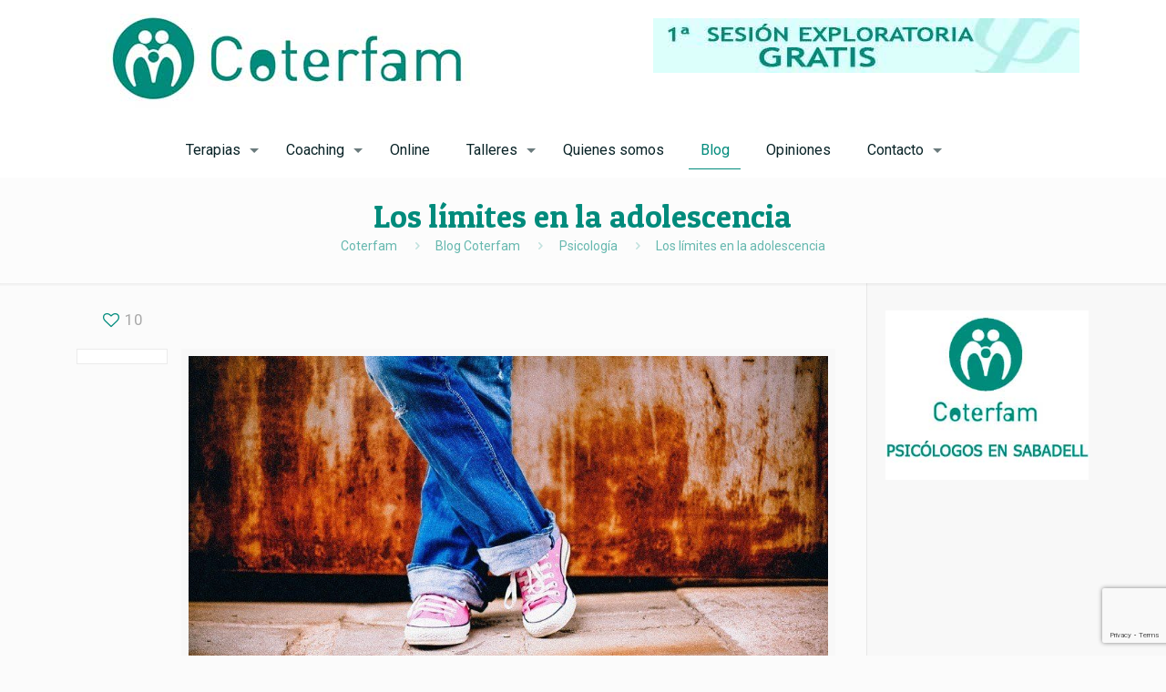

--- FILE ---
content_type: text/html; charset=UTF-8
request_url: https://www.coterfam.com/limites-en-la-adolescencia/
body_size: 13279
content:
<!DOCTYPE html><html lang="es" class="no-js"><head><meta charset="UTF-8" /><meta name="viewport" content="width=device-width, initial-scale=1, maximum-scale=1" /> <script type="application/ld+json">{
    "@context": "http://www.schema.org",
    "@type": "LocalBusiness",
    "name": "Psicólogo en Sabadell Coterfam",
    "telephone": "680 17 44 21",
    "openingHours": "Mo-Fr 09:00-20:00",
    "email": "mcasado@coterfam.com",
    "url": "https://www.coterfam.com/",
    "founder": "Mercedes Casado",
    "description": "centro de psicólogos y coaching en Sabadell",
    "image": "https://www.coterfam.com/wp-content/uploads/2016/10/apple-icon-180x180.png",
    "logo": "https://www.coterfam.com/wp-content/uploads/2016/10/apple-icon-180x180.png",
    "priceRange": "€-€€",
		"paymentAccepted": [ "cash", "credit card" ],
    "keywords": "Psicología, Psicólogos, Terapia, Terapia psicológica, Salud mental, Bienestar emocional, Tratamiento psicológico, Asesoramiento psicológico, Psicoterapia, Evaluación psicológica, Consejería, Psicología clínica, Psicología infantil, Psicología de adultos, Psicología familiar, Trastornos mentales, Depresión, Ansiedad, Estrés, Trauma, Autoestima, Habilidades sociales, Manejo del dolor, Problemas de pareja, Orientación vocacional, TDAH (Trastorno por déficit de atención e hiperactividad), Trastornos del sueño, Trastornos de alimentación, Trastornos de la personalidad, Adicciones.",
    "hasMap": "https://www.google.com/maps/place/Psic%C3%B3logo+en+Sabadell+Coterfam/@41.5415162,2.1168827,15z/data=!4m2!3m1!1s0x0:0xe436added537df2b?sa=X&hl=es&ved=2ahUKEwirmdCD0o3_AhWtVKQEHbQEBRcQ_BJ6BAhBEAk",
    "address": {
        "@type": "PostalAddress",
        "streetAddress": "Carrer de Alguersuari I Pascual, 71, Esc 2, 7º 2ª",
        "addressLocality": "Sabadell",
        "addressRegion": "Barcelona",
        "postalCode": "08203",
        "addressCountry": "ES"
    },    
    "geo": {
        "@type": "GeoCoordinates",
        "latitude": "41.54214255799805",
        "longitude": "2.1168827"
    },
		"sameAs": [
    "https://www.facebook.com/coterfam/",
    "https://www.youtube.com/Coterfam",
     "https://www.linkedin.com/company/coterfam-coaching-y-terapia-familiar/"

  ] 
}</script> <script type="application/ld+json">{
"@context":"https://schema.org/",
"@type":"MedicalOrganization",
"@id":"https://www.coterfam.com/#Organization",
"name":"Psicólogo en Sabadell Coterfam",
"url":"https://www.coterfam.com/",
"sameAs":[
"https://www.facebook.com/coterfam/",
"https://www.youtube.com/Coterfam",
"https://www.linkedin.com/company/coterfam-coaching-y-terapia-familiar/",
"https://www.instagram.com/psicologia_coterfam/"
],
"logo":{
"@type":"ImageObject",
"url":"https://www.coterfam.com/wp-content/uploads/2016/10/apple-icon-180x180.png",
"width":"180",
"height":"180"
},
"contactPoint":{
"@type":"ContactPoint","contactType":"reservations","telephone":"+34680174421","url":"https://www.coterfam.com/#contacto"}
}]
}</script> <link rel="shortcut icon" href="https://www.coterfam.com/wp-content/uploads/2016/10/favicon-32x32.png" type="image/x-icon" /><link rel="apple-touch-icon" href="https://www.coterfam.com/wp-content/uploads/2016/10/apple-icon-180x180.png" /><meta name='robots' content='index, follow, max-image-preview:large, max-snippet:-1, max-video-preview:-1' />  <script data-cfasync="false" data-pagespeed-no-defer>var gtm4wp_datalayer_name = "dataLayer";
	var dataLayer = dataLayer || [];</script> <link media="all" href="https://www.coterfam.com/wp-content/cache/autoptimize/css/autoptimize_afb5a01fea34d0d8021ceaa3bd9053ac.css" rel="stylesheet"><title>Los límites en la adolescencia - Coterfam</title><link rel="canonical" href="https://www.coterfam.com/limites-en-la-adolescencia/" /><meta property="og:locale" content="es_ES" /><meta property="og:type" content="article" /><meta property="og:title" content="Los límites en la adolescencia - Coterfam" /><meta property="og:description" content=" “Es difícil relacionarte con tu hijo mientras friegas los platos si ni siquiera lo miras; lo primero que necesita una buena comunicación es estar, demostrar con […]" /><meta property="og:url" content="https://www.coterfam.com/limites-en-la-adolescencia/" /><meta property="og:site_name" content="Coterfam" /><meta property="article:published_time" content="2017-11-15T09:15:51+00:00" /><meta property="article:modified_time" content="2017-11-15T09:23:09+00:00" /><meta property="og:image" content="https://www.coterfam.com/wp-content/uploads/2017/11/adolescencia.jpg" /><meta property="og:image:width" content="960" /><meta property="og:image:height" content="640" /><meta property="og:image:type" content="image/jpeg" /><meta name="author" content="Coterfam" /><meta name="twitter:card" content="summary_large_image" /><meta name="twitter:label1" content="Escrito por" /><meta name="twitter:data1" content="Coterfam" /><meta name="twitter:label2" content="Tiempo de lectura" /><meta name="twitter:data2" content="3 minutos" /> <script type="application/ld+json" class="yoast-schema-graph">{"@context":"https://schema.org","@graph":[{"@type":"Article","@id":"https://www.coterfam.com/limites-en-la-adolescencia/#article","isPartOf":{"@id":"https://www.coterfam.com/limites-en-la-adolescencia/"},"author":{"name":"Coterfam","@id":"https://www.coterfam.com/#/schema/person/bc133bb0575dd77bad4c44cfc3ef816d"},"headline":"Los límites en la adolescencia","datePublished":"2017-11-15T09:15:51+00:00","dateModified":"2017-11-15T09:23:09+00:00","mainEntityOfPage":{"@id":"https://www.coterfam.com/limites-en-la-adolescencia/"},"wordCount":589,"commentCount":0,"image":{"@id":"https://www.coterfam.com/limites-en-la-adolescencia/#primaryimage"},"thumbnailUrl":"https://www.coterfam.com/wp-content/uploads/2017/11/adolescencia.jpg","articleSection":["Psicología"],"inLanguage":"es","potentialAction":[{"@type":"CommentAction","name":"Comment","target":["https://www.coterfam.com/limites-en-la-adolescencia/#respond"]}]},{"@type":"WebPage","@id":"https://www.coterfam.com/limites-en-la-adolescencia/","url":"https://www.coterfam.com/limites-en-la-adolescencia/","name":"Los límites en la adolescencia - Coterfam","isPartOf":{"@id":"https://www.coterfam.com/#website"},"primaryImageOfPage":{"@id":"https://www.coterfam.com/limites-en-la-adolescencia/#primaryimage"},"image":{"@id":"https://www.coterfam.com/limites-en-la-adolescencia/#primaryimage"},"thumbnailUrl":"https://www.coterfam.com/wp-content/uploads/2017/11/adolescencia.jpg","datePublished":"2017-11-15T09:15:51+00:00","dateModified":"2017-11-15T09:23:09+00:00","author":{"@id":"https://www.coterfam.com/#/schema/person/bc133bb0575dd77bad4c44cfc3ef816d"},"breadcrumb":{"@id":"https://www.coterfam.com/limites-en-la-adolescencia/#breadcrumb"},"inLanguage":"es","potentialAction":[{"@type":"ReadAction","target":["https://www.coterfam.com/limites-en-la-adolescencia/"]}]},{"@type":"ImageObject","inLanguage":"es","@id":"https://www.coterfam.com/limites-en-la-adolescencia/#primaryimage","url":"https://www.coterfam.com/wp-content/uploads/2017/11/adolescencia.jpg","contentUrl":"https://www.coterfam.com/wp-content/uploads/2017/11/adolescencia.jpg","width":960,"height":640,"caption":"adolescencia"},{"@type":"BreadcrumbList","@id":"https://www.coterfam.com/limites-en-la-adolescencia/#breadcrumb","itemListElement":[{"@type":"ListItem","position":1,"name":"Portada","item":"https://www.coterfam.com/"},{"@type":"ListItem","position":2,"name":"Blog Coterfam","item":"https://www.coterfam.com/blog/"},{"@type":"ListItem","position":3,"name":"Los límites en la adolescencia"}]},{"@type":"WebSite","@id":"https://www.coterfam.com/#website","url":"https://www.coterfam.com/","name":"Coterfam","description":"","potentialAction":[{"@type":"SearchAction","target":{"@type":"EntryPoint","urlTemplate":"https://www.coterfam.com/?s={search_term_string}"},"query-input":{"@type":"PropertyValueSpecification","valueRequired":true,"valueName":"search_term_string"}}],"inLanguage":"es"},{"@type":"Person","@id":"https://www.coterfam.com/#/schema/person/bc133bb0575dd77bad4c44cfc3ef816d","name":"Coterfam","image":{"@type":"ImageObject","inLanguage":"es","@id":"https://www.coterfam.com/#/schema/person/image/","url":"https://secure.gravatar.com/avatar/ff7fc4c6f4faa1946edefc11b21651d2cfda482d2ee5184afe33ef86b11e066c?s=96&d=mm&r=g","contentUrl":"https://secure.gravatar.com/avatar/ff7fc4c6f4faa1946edefc11b21651d2cfda482d2ee5184afe33ef86b11e066c?s=96&d=mm&r=g","caption":"Coterfam"}}]}</script> <link rel='dns-prefetch' href='//fonts.googleapis.com' /><link rel="alternate" type="application/rss+xml" title="Coterfam &raquo; Feed" href="https://www.coterfam.com/feed/" /><link rel="alternate" type="application/rss+xml" title="Coterfam &raquo; Feed de los comentarios" href="https://www.coterfam.com/comments/feed/" /><link rel="alternate" type="application/rss+xml" title="Coterfam &raquo; Comentario Los límites en la adolescencia del feed" href="https://www.coterfam.com/limites-en-la-adolescencia/feed/" /><link rel="alternate" title="oEmbed (JSON)" type="application/json+oembed" href="https://www.coterfam.com/wp-json/oembed/1.0/embed?url=https%3A%2F%2Fwww.coterfam.com%2Flimites-en-la-adolescencia%2F" /><link rel="alternate" title="oEmbed (XML)" type="text/xml+oembed" href="https://www.coterfam.com/wp-json/oembed/1.0/embed?url=https%3A%2F%2Fwww.coterfam.com%2Flimites-en-la-adolescencia%2F&#038;format=xml" /><link rel='stylesheet' id='Roboto-css' href='https://fonts.googleapis.com/css?family=Roboto%3A1&#038;ver=6.9' type='text/css' media='all' /><link rel='stylesheet' id='Patua+One-css' href='https://fonts.googleapis.com/css?family=Patua+One%3A1&#038;ver=6.9' type='text/css' media='all' /> <script type="text/javascript" src="https://www.coterfam.com/wp-includes/js/jquery/jquery.min.js?ver=3.7.1" id="jquery-core-js"></script> <link rel="https://api.w.org/" href="https://www.coterfam.com/wp-json/" /><link rel="alternate" title="JSON" type="application/json" href="https://www.coterfam.com/wp-json/wp/v2/posts/835" /><link rel="EditURI" type="application/rsd+xml" title="RSD" href="https://www.coterfam.com/xmlrpc.php?rsd" /><meta name="generator" content="WordPress 6.9" /><link rel='shortlink' href='https://www.coterfam.com/?p=835' />  <script data-cfasync="false" data-pagespeed-no-defer type="text/javascript">var dataLayer_content = {"pagePostType":"post","pagePostType2":"single-post","pageCategory":["psicologia"],"pagePostAuthor":"Coterfam"};
	dataLayer.push( dataLayer_content );</script> <script data-cfasync="false" data-pagespeed-no-defer type="text/javascript">(function(w,d,s,l,i){w[l]=w[l]||[];w[l].push({'gtm.start':
new Date().getTime(),event:'gtm.js'});var f=d.getElementsByTagName(s)[0],
j=d.createElement(s),dl=l!='dataLayer'?'&l='+l:'';j.async=true;j.src=
'//www.googletagmanager.com/gtm.js?id='+i+dl;f.parentNode.insertBefore(j,f);
})(window,document,'script','dataLayer','GTM-M4HRSFJ');</script> </head><body class="wp-singular post-template-default single single-post postid-835 single-format-standard wp-theme-betheme wp-child-theme-betheme-child  with_aside aside_right color-custom style-simple button-stroke layout-full-width header-stack header-magazine minimalist-header sticky-tb-color ab-hide subheader-both-center menu-line-below-80-1 menuo-right menuo-arrows menuo-no-borders mm-vertical mobile-tb-left mobile-mini-ml-ll be-2107"><div id="Wrapper"><div id="Header_wrapper" class="" ><header id="Header"><div class="header_placeholder"></div><div id="Top_bar" class="loading"><div class="container"><div class="column one"><div class="top_bar_left clearfix"><div class="logo"><a id="logo" href="https://www.coterfam.com" title="Coterfam" data-height="60" data-padding="15"><img class="logo-main scale-with-grid" src="https://www.coterfam.com/wp-content/uploads/2016/10/psicologo-sabadell-coterfam-logo.jpg" data-retina="" data-height="105" alt="psicologo sabadell coterfam" data-no-retina /><img class="logo-sticky scale-with-grid" src="https://www.coterfam.com/wp-content/uploads/2016/10/psicologo-sabadell-coterfam-logo.jpg" data-retina="" data-height="105" alt="psicologo sabadell coterfam" data-no-retina /><img class="logo-mobile scale-with-grid" src="https://www.coterfam.com/wp-content/uploads/2016/10/psicologo-sabadell-coterfam-logo.jpg" data-retina="" data-height="105" alt="psicologo sabadell coterfam" data-no-retina /><img class="logo-mobile-sticky scale-with-grid" src="https://www.coterfam.com/wp-content/uploads/2016/10/psicologo-sabadell-coterfam-logo.jpg" data-retina="" data-height="105" alt="psicologo sabadell coterfam" data-no-retina /></a></div><div class="menu_wrapper"><nav id="menu"><ul id="menu-temporal" class="menu menu-main"><li id="menu-item-355" class="menu-item menu-item-type-custom menu-item-object-custom menu-item-has-children"><a rel="nofollow"><span>Terapias</span></a><ul class="sub-menu"><li id="menu-item-475" class="menu-item menu-item-type-post_type menu-item-object-page"><a href="https://www.coterfam.com/terapia-familiar/"><span>Terapia Familiar</span></a></li><li id="menu-item-1239" class="menu-item menu-item-type-post_type menu-item-object-page"><a href="https://www.coterfam.com/psicologo-infantil-sabadell/"><span>Terapia Infantil</span></a></li><li id="menu-item-476" class="menu-item menu-item-type-post_type menu-item-object-page"><a href="https://www.coterfam.com/terapia-de-pareja/"><span>Terapia de Pareja</span></a></li><li id="menu-item-486" class="menu-item menu-item-type-post_type menu-item-object-page"><a href="https://www.coterfam.com/terapia-individual/"><span>Terapia Individual</span></a></li></ul></li><li id="menu-item-356" class="menu-item menu-item-type-custom menu-item-object-custom menu-item-has-children"><a rel="nofollow"><span>Coaching</span></a><ul class="sub-menu"><li id="menu-item-516" class="menu-item menu-item-type-post_type menu-item-object-page"><a href="https://www.coterfam.com/coaching-personal/"><span>Coaching Sabadell</span></a></li><li id="menu-item-515" class="menu-item menu-item-type-post_type menu-item-object-page"><a href="https://www.coterfam.com/coaching-empresarial-ejecutivo/"><span>Coaching Empresarial</span></a></li></ul></li><li id="menu-item-499" class="menu-item menu-item-type-post_type menu-item-object-page"><a href="https://www.coterfam.com/terapia-online/"><span>Online</span></a></li><li id="menu-item-1087" class="menu-item menu-item-type-post_type menu-item-object-page menu-item-has-children"><a href="https://www.coterfam.com/talleres-2/"><span>Talleres</span></a><ul class="sub-menu"><li id="menu-item-1080" class="menu-item menu-item-type-post_type menu-item-object-page"><a href="https://www.coterfam.com/la-atencion-plena-mindfulness/"><span>La atención plena. Mindfulness</span></a></li><li id="menu-item-1067" class="menu-item menu-item-type-post_type menu-item-object-page"><a rel="nofollow" href="https://www.coterfam.com/autoestima-pensamiento-positivo/"><span>Autoestima y pensamiento positivo</span></a></li></ul></li><li id="menu-item-500" class="menu-item menu-item-type-post_type menu-item-object-page"><a href="https://www.coterfam.com/quienes-somos/"><span>Quienes somos</span></a></li><li id="menu-item-392" class="menu-item menu-item-type-post_type menu-item-object-page current_page_parent current-menu-item"><a href="https://www.coterfam.com/blog/"><span>Blog</span></a></li><li id="menu-item-395" class="menu-item menu-item-type-post_type menu-item-object-page"><a href="https://www.coterfam.com/opiniones/"><span>Opiniones</span></a></li><li id="menu-item-360" class="menu-item menu-item-type-custom menu-item-object-custom menu-item-home menu-item-has-children"><a rel="nofollow" href="https://www.coterfam.com/#contacto"><span>Contacto</span></a><ul class="sub-menu"><li id="menu-item-961" class="menu-item menu-item-type-custom menu-item-object-custom menu-item-has-children"><a rel="nofollow"><span>Alrededores</span></a><ul class="sub-menu"><li id="menu-item-962" class="menu-item menu-item-type-post_type menu-item-object-page"><a href="https://www.coterfam.com/psicologo-en-terrassa/"><span>Terrassa</span></a></li><li id="menu-item-967" class="menu-item menu-item-type-post_type menu-item-object-page"><a href="https://www.coterfam.com/psicologo-sant-quirze-del-valles/"><span>Sant Quirze del Vallès</span></a></li><li id="menu-item-968" class="menu-item menu-item-type-post_type menu-item-object-page"><a href="https://www.coterfam.com/psicologo-en-cerdanyola/"><span>Cerdanyola</span></a></li><li id="menu-item-1004" class="menu-item menu-item-type-post_type menu-item-object-page"><a href="https://www.coterfam.com/psicologo-castellar-del-valles/"><span>Castellar del Vallés</span></a></li></ul></li></ul></li></ul></nav><a class="responsive-menu-toggle " href="#"><i class="icon-menu-fine"></i></a></div><div class="secondary_menu_wrapper"></div><div class="banner_wrapper"> <img src="https://www.coterfam.com/wp-content/uploads/2016/10/banner-sesion-gratis-coterfam.jpg"></div><div class="search_wrapper"><form method="get" id="searchform" action="https://www.coterfam.com/"> <i class="icon_search icon-search-fine"></i> <a href="#" class="icon_close"><i class="icon-cancel-fine"></i></a> <input type="text" class="field" name="s" placeholder="Buscar" /> <input type="submit" class="submit" value="" style="display:none" /></form></div></div></div></div></div></header><div id="Subheader" style=""><div class="container"><div class="column one"><h1 class="title">Los límites en la adolescencia</h1><ul class="breadcrumbs no-link"><li><a href="https://www.coterfam.com">Coterfam</a> <span><i class="icon-right-open"></i></span></li><li><a href="https://www.coterfam.com/blog/">Blog Coterfam</a> <span><i class="icon-right-open"></i></span></li><li><a href="https://www.coterfam.com/psicologia/">Psicología</a> <span><i class="icon-right-open"></i></span></li><li><a href="https://www.coterfam.com:443/limites-en-la-adolescencia/">Los límites en la adolescencia</a></li></ul></div></div></div></div><div id="Content"><div class="content_wrapper clearfix"><div class="sections_group"><div id="post-835" class="no-title post-835 post type-post status-publish format-standard has-post-thumbnail hentry category-psicologia"><div class="section section-post-header"><div class="section_wrapper clearfix"><div class="column one post-header"><div class="button-love"><a href="#" class="mfn-love " data-id="835"><span class="icons-wrapper"><i class="icon-heart-empty-fa"></i><i class="icon-heart-fa"></i></span><span class="label">10</span></a></div><div class="title_wrapper"></div></div><div class="column one single-photo-wrapper image"><div class="share_wrapper "><span class="st_facebook_vcount"></span><span class="st_twitter_vcount"></span><span class="st_pinterest_vcount"></span><script src="https://ws.sharethis.com/button/buttons.js"></script><script>stLight.options({publisher:"1390eb48-c3c3-409a-903a-ca202d50de91",doNotHash:false,doNotCopy:false,hashAddressBar:false});</script></div><div class="image_frame scale-with-grid disabled"><div class="image_wrapper"> <img width="960" height="480" src="https://www.coterfam.com/wp-content/uploads/2017/11/adolescencia-960x480.jpg" class="scale-with-grid wp-post-image" alt="adolescencia" decoding="async" /></div></div></div></div></div><div class="post-wrapper-content"><div class="section the_content has_content"><div class="section_wrapper"><div class="the_content_wrapper"><blockquote><p style="text-align: center;"><em> “Es difícil relacionarte con tu hijo mientras friegas los platos si ni siquiera lo miras; lo primero que necesita una buena comunicación es estar, demostrar con pequeños gestos, con la mirada, que tenemos disponibilidad, que nos interesa.” Ricard Ramos</em></p></blockquote><p>&nbsp;</p><p>La <strong>adolescencia</strong> es una etapa complicada que se caracteriza por una inestabilidad, sobre todo a nivel emocional. En muchas ocasiones, las hormonas son quienes toman las riendas del comportamiento que tiene el adolescente haciendo que éste sea impredecible, lo que comporta que los padres, por su parte, se sientan desesperados y puedan llegar a perder los estribos en algunos momentos.</p><p>Es un período en el que a los padres les toca reflexionar sobre cómo ellos se comportan con respecto a sus hijos. Es necesario e importante:</p><ul><li><span style="color: #333333;">Que los padres acepten este <strong>proceso de crecimiento e independencia</strong> que implica la adolescencia para dejarles su propio espacio.</span></li><li><span style="color: #333333;">Que los adolescentes tengan sus propios objetivos, sus propias metas y tomen sus propias decisiones, aunque los padres les ayuden (sin forzar) en el camino.</span></li><li><span style="color: #333333;">Que les dejen experimentar y al mismo tiempo les ofrezcan la suficiente <strong>confianza</strong> como para que puedan compartir cuando quieran sus experiencias vividas.</span></li><li><span style="color: #333333;">Que sean ellos quienes desarrollen sus propias estrategias y aprendan a resolver los conflictos, aunque los padres siempre estén, en un segundo plano, para darles su apoyo cuando lo reclamen.</span></li></ul><p>La adolescencia es una etapa en la que la familia pierde protagonismo frente a las amistades y en la que la autoridad no deja de cuestionarse continuamente. El adolescente se debate una y otra vez entre la rebeldía y la autoridad, ya que aunque no lo parezca y le cueste asumirlo, continúa necesitando límites.</p><p>La existencia de ciertos <strong>límites o normas</strong> en una familia son totalmente necesarios en todas las edades. No solo son importantes porque favorecen la armonía familiar y limitan el comportamiento de los hijos, sino también, porque les permite prever y controlar lo que se espera de ellos, cómo tienen que actuar o lo que va a pasar en cada circunstancia. Eso les hace sentir en un ambiente seguro.</p><hr /><p style="text-align: center;"><span style="color: #808080;"><strong style="text-align: right;"><em>Estos</em><em> límites o normas deben ser: pocos, claros, firmes, formulados en positivo y adaptados a la edad de los hijos.</em></strong></span></p><hr /><p>Al entrar en la adolescencia, los hijos luchan por poner a prueba dichos límites y conseguir lo que ellos quieren. Su capacidad de desafío se hace mucho más intensa. Por esa razón, los padres deben mantenerse firmes, ir ambos a la una y mostrar seguridad ante ellos. Es muy importante que los adolescentes aprendan a respetar esa autoridad.</p><p>No obstante,<strong> la escucha y la negociación</strong> tienen papeles muy importantes en este punto. Se debe aprender a escuchar lo que necesitan o preocupa a nuestros hijos para así prestar atención a los motivos que tienen para llevar la contraria. Incluso también hay que aprender a acordar, ceder y negociar algunas normas con ellos, pero nunca dejar que sean quienes marquen dichos límites.</p><p>Darles todo a los hijos y lograr que lo tengan todo fácil no es lo más positivo para ellos. Esa sensación de tenerlo todo tan fácil, puede generar inseguridad y baja tolerancia a la frustración tanto en el niño como en el adolescente. Si los hijos se acostumbran a conseguirlo todo siempre, crecerán con el derecho a tenerlo todo simplemente por existir.</p><p>&nbsp;</p><p>Mercedes Casado</p><p>Psicóloga col. 22371</p></div></div></div><div class="section section-post-footer"><div class="section_wrapper clearfix"><div class="column one post-pager"></div></div></div><div class="section section-post-about"><div class="section_wrapper clearfix"></div></div></div><div class="section section-post-related"><div class="section_wrapper clearfix"><div class="section-related-adjustment "><h4>Post relacionados</h4><div class="section-related-ul col-3"><div class="column post-related post-1123 post type-post status-publish format-standard has-post-thumbnail hentry category-psicologia"><div class="single-photo-wrapper image"><div class="image_frame scale-with-grid"><div class="image_wrapper"><a href="https://www.coterfam.com/unantes-y-undespues/"><div class="mask"></div><img width="960" height="474" src="https://www.coterfam.com/wp-content/uploads/2020/04/Saldrabien-960x474.jpg" class="scale-with-grid wp-post-image" alt="" decoding="async" loading="lazy" /></a><div class="image_links double"><a href="https://www.coterfam.com/wp-content/uploads/2020/04/Saldrabien.jpg" class="zoom" rel="prettyphoto"><i class="icon-search"></i></a><a href="https://www.coterfam.com/unantes-y-undespues/" class="link"><i class="icon-link"></i></a></div></div></div></div><div class="date_label">06/04/2020</div><div class="desc"><h4><a href="https://www.coterfam.com/unantes-y-undespues/">Un antes y un después</a></h4><hr class="hr_color" /><a href="https://www.coterfam.com/unantes-y-undespues/" class="button button_left button_js"><span class="button_icon"><i class="icon-layout"></i></span><span class="button_label">Leer más</span></a></div></div><div class="column post-related post-917 post type-post status-publish format-standard has-post-thumbnail hentry category-psicologia"><div class="single-photo-wrapper image"><div class="image_frame scale-with-grid"><div class="image_wrapper"><a href="https://www.coterfam.com/los-hemisferios-cerebrales-importancia/"><div class="mask"></div><img width="945" height="720" src="https://www.coterfam.com/wp-content/uploads/2018/03/hemisferios_cerebrales.jpg" class="scale-with-grid wp-post-image" alt="hemisferios_cerebrales" decoding="async" loading="lazy" srcset="https://www.coterfam.com/wp-content/uploads/2018/03/hemisferios_cerebrales.jpg 945w, https://www.coterfam.com/wp-content/uploads/2018/03/hemisferios_cerebrales-150x114.jpg 150w, https://www.coterfam.com/wp-content/uploads/2018/03/hemisferios_cerebrales-768x585.jpg 768w, https://www.coterfam.com/wp-content/uploads/2018/03/hemisferios_cerebrales-192x146.jpg 192w, https://www.coterfam.com/wp-content/uploads/2018/03/hemisferios_cerebrales-50x38.jpg 50w, https://www.coterfam.com/wp-content/uploads/2018/03/hemisferios_cerebrales-98x75.jpg 98w" sizes="auto, (max-width: 945px) 100vw, 945px" /></a><div class="image_links double"><a href="https://www.coterfam.com/wp-content/uploads/2018/03/hemisferios_cerebrales.jpg" class="zoom" rel="prettyphoto"><i class="icon-search"></i></a><a href="https://www.coterfam.com/los-hemisferios-cerebrales-importancia/" class="link"><i class="icon-link"></i></a></div></div></div></div><div class="date_label">22/03/2018</div><div class="desc"><h4><a href="https://www.coterfam.com/los-hemisferios-cerebrales-importancia/">Los hemisferios cerebrales y su importancia</a></h4><hr class="hr_color" /><a href="https://www.coterfam.com/los-hemisferios-cerebrales-importancia/" class="button button_left button_js"><span class="button_icon"><i class="icon-layout"></i></span><span class="button_label">Leer más</span></a></div></div><div class="column post-related post-871 post type-post status-publish format-standard has-post-thumbnail hentry category-psicologia"><div class="single-photo-wrapper image"><div class="image_frame scale-with-grid"><div class="image_wrapper"><a href="https://www.coterfam.com/leer-gran-placer/"><div class="mask"></div><img width="960" height="563" src="https://www.coterfam.com/wp-content/uploads/2018/01/book-2929646_960_720-960x563.jpg" class="scale-with-grid wp-post-image" alt="leer_libro" decoding="async" loading="lazy" srcset="https://www.coterfam.com/wp-content/uploads/2018/01/book-2929646_960_720.jpg 960w, https://www.coterfam.com/wp-content/uploads/2018/01/book-2929646_960_720-150x88.jpg 150w, https://www.coterfam.com/wp-content/uploads/2018/01/book-2929646_960_720-768x450.jpg 768w, https://www.coterfam.com/wp-content/uploads/2018/01/book-2929646_960_720-249x146.jpg 249w, https://www.coterfam.com/wp-content/uploads/2018/01/book-2929646_960_720-50x29.jpg 50w, https://www.coterfam.com/wp-content/uploads/2018/01/book-2929646_960_720-128x75.jpg 128w" sizes="auto, (max-width: 960px) 100vw, 960px" /></a><div class="image_links double"><a href="https://www.coterfam.com/wp-content/uploads/2018/01/book-2929646_960_720.jpg" class="zoom" rel="prettyphoto"><i class="icon-search"></i></a><a href="https://www.coterfam.com/leer-gran-placer/" class="link"><i class="icon-link"></i></a></div></div></div></div><div class="date_label">31/01/2018</div><div class="desc"><h4><a href="https://www.coterfam.com/leer-gran-placer/">Leer, ¡Qué gran placer!</a></h4><hr class="hr_color" /><a href="https://www.coterfam.com/leer-gran-placer/" class="button button_left button_js"><span class="button_icon"><i class="icon-layout"></i></span><span class="button_label">Leer más</span></a></div></div></div></div></div></div><div class="section section-post-comments"><div class="section_wrapper clearfix"><div class="column one comments"><div id="comments"><div id="respond" class="comment-respond"><h3 id="reply-title" class="comment-reply-title">Deja una respuesta <small><a rel="nofollow" id="cancel-comment-reply-link" href="/limites-en-la-adolescencia/#respond" style="display:none;">Cancelar la respuesta</a></small></h3><form action="https://www.coterfam.com/wp-comments-post.php" method="post" id="commentform" class="comment-form"><p class="comment-notes"><span id="email-notes">Tu dirección de correo electrónico no será publicada.</span> <span class="required-field-message">Los campos obligatorios están marcados con <span class="required">*</span></span></p><p class="comment-form-comment"><label for="comment">Comentario <span class="required">*</span></label><textarea id="comment" name="comment" cols="45" rows="8" maxlength="65525" required="required"></textarea></p><p class="comment-form-author"><label for="author">Nombre</label> <input id="author" name="author" type="text" value="" size="30" maxlength="245" autocomplete="name" /></p><p class="comment-form-email"><label for="email">Correo electrónico</label> <input id="email" name="email" type="text" value="" size="30" maxlength="100" aria-describedby="email-notes" autocomplete="email" /></p><p class="comment-form-url"><label for="url">Web</label> <input id="url" name="url" type="text" value="" size="30" maxlength="200" autocomplete="url" /></p><p class="form-submit"><input name="submit" type="submit" id="submit" class="submit" value="Publicar el comentario" /> <input type='hidden' name='comment_post_ID' value='835' id='comment_post_ID' /> <input type='hidden' name='comment_parent' id='comment_parent' value='0' /></p><div class="wantispam-required-fields"><input type="hidden" name="wantispam_t" class="wantispam-control wantispam-control-t" value="1769731562" /><div class="wantispam-group wantispam-group-q" style="clear: both;"> <label>Current ye@r <span class="required">*</span></label> <input type="hidden" name="wantispam_a" class="wantispam-control wantispam-control-a" value="2026" /> <input type="text" name="wantispam_q" class="wantispam-control wantispam-control-q" value="7.4.0" autocomplete="off" /></div><div class="wantispam-group wantispam-group-e" style="display: none;"> <label>Leave this field empty</label> <input type="text" name="wantispam_e_email_url_website" class="wantispam-control wantispam-control-e" value="" autocomplete="off" /></div></div></form></div></div></div></div></div></div></div><div class="sidebar sidebar-1 four columns"><div class="widget-area clearfix "><aside id="custom_html-2" class="widget_text widget widget_custom_html"><div class="textwidget custom-html-widget"><a href="https://www.coterfam.com" target="_blank"><img class="aligncenter wp-image-560 size-full" title="psicologos en sabadell" src="https://www.coterfam.com/wp-content/uploads/2017/01/psicologos-en-sabadell.jpg" alt="psicologos en sabadell" width="300" height="250" /></a></div></aside></div></div></div></div><footer id="Footer" class="clearfix"><div class="widgets_wrapper" style=""><div class="container"><div class="column one-second"><aside id="custom_html-3" class="widget_text widget widget_custom_html"><div class="textwidget custom-html-widget"><img src="https://www.coterfam.com/wp-content/uploads/2016/10/coterfam-logo-blanco-footer.png" alt="logo coterfam" border="0" style="float:left;" /><p><b>Coterfam</b> es un centro de psicología y coaching ubicado en la localidad de Sabadell. <b>Terapias presenciales y online</b> tanto para casos <b>individuales</b> como para <b>parejas y familias</b>. ¡Ponte en contacto ahora!</p><p>Llama al: 680 174 421</p><p>Ven a vernos en: Carrer Alguersuari I Pascual, 71, Esc 2, 7º 2ª, 08203, Sabadell, (Barcelona)</p><p>Psicólogos en Sabadell desde: 2013<p> <span itemprop="ratingValue">5</span>/5 basado en <span itemprop="reviewCount">18</span> opiniones que puedes ver en <a href="https://www.google.com/search?q=psicologo+sabadell+coterfam#lrd=0x12a495082161d619:0xe436added537df2b,1,,," target="_blank" rel="noopener">Google</a></div></aside></div><div class="column one-second"><aside id="custom_html-4" class="widget_text widget widget_custom_html"><div class="textwidget custom-html-widget"><div itemscope itemtype="http://schema.org/Person"><h3 itemprop="name">Mercedes Casado</h3> <span itemprop="description">Psicóloga Colegiada nº 22371</span> <br> Correo: <span itemprop="email">mcasado@coterfam.com</span> <br> Teléfono: <span itemprop="telephone" content="680 174 421">680 174 421</span><div itemprop="homeLocation" itemscope itemtype="http://schema.org/Place"><meta itemprop="name" content="Sabadell"></div></div></div></aside></div></div></div><div class="footer_copy"><div class="container"><div class="column one"> <a id="back_to_top" class="button button_js" href=""><i class="icon-up-open-big"></i></a><div class="copyright"> © Coterfam 2026 <br><a href="https://www.coterfam.com/politica-de-cookies/">Política de Cookies</a> | <a href="https://www.coterfam.com/politica-de-privacidad/">Política de Privacidad</a> | <a href="https://www.coterfam.com/aviso-legal/">Aviso Legal</a></div><ul class="social"><li class="facebook"><a target="_blank" href="https://www.facebook.com/coterfam/" title="Facebook"><i class="icon-facebook"></i></a></li><li class="youtube"><a target="_blank" href="https://www.youtube.com/Coterfam" title="YouTube"><i class="icon-play"></i></a></li><li class="linkedin"><a target="_blank" href="https://www.linkedin.com/company/coterfam-coaching-y-terapia-familiar" title="LinkedIn"><i class="icon-linkedin"></i></a></li><li class="instagram"><a target="_blank" href="https://www.instagram.com/psicologia_coterfam/" title="Instagram"><i class="icon-instagram"></i></a></li><li class="rss"><a target="_blank" href="https://www.coterfam.com/feed/" title="RSS"><i class="icon-rss"></i></a></li></ul></div></div></div></footer></div>  <script type="speculationrules">{"prefetch":[{"source":"document","where":{"and":[{"href_matches":"/*"},{"not":{"href_matches":["/wp-*.php","/wp-admin/*","/wp-content/uploads/*","/wp-content/*","/wp-content/plugins/*","/wp-content/themes/betheme-child/*","/wp-content/themes/betheme/*","/*\\?(.+)"]}},{"not":{"selector_matches":"a[rel~=\"nofollow\"]"}},{"not":{"selector_matches":".no-prefetch, .no-prefetch a"}}]},"eagerness":"conservative"}]}</script> <span class="wptwa-flag"></span> <svg xmlns="http://www.w3.org/2000/svg" style="display: none;"> <symbol id="wptwa-logo"> <path id="WhatsApp" d="M90,43.841c0,24.213-19.779,43.841-44.182,43.841c-7.747,0-15.025-1.98-21.357-5.455L0,90l7.975-23.522   c-4.023-6.606-6.34-14.354-6.34-22.637C1.635,19.628,21.416,0,45.818,0C70.223,0,90,19.628,90,43.841z M45.818,6.982   c-20.484,0-37.146,16.535-37.146,36.859c0,8.065,2.629,15.534,7.076,21.61L11.107,79.14l14.275-4.537   c5.865,3.851,12.891,6.097,20.437,6.097c20.481,0,37.146-16.533,37.146-36.857S66.301,6.982,45.818,6.982z M68.129,53.938   c-0.273-0.447-0.994-0.717-2.076-1.254c-1.084-0.537-6.41-3.138-7.4-3.495c-0.993-0.358-1.717-0.538-2.438,0.537   c-0.721,1.076-2.797,3.495-3.43,4.212c-0.632,0.719-1.263,0.809-2.347,0.271c-1.082-0.537-4.571-1.673-8.708-5.333   c-3.219-2.848-5.393-6.364-6.025-7.441c-0.631-1.075-0.066-1.656,0.475-2.191c0.488-0.482,1.084-1.255,1.625-1.882   c0.543-0.628,0.723-1.075,1.082-1.793c0.363-0.717,0.182-1.344-0.09-1.883c-0.27-0.537-2.438-5.825-3.34-7.977   c-0.902-2.15-1.803-1.792-2.436-1.792c-0.631,0-1.354-0.09-2.076-0.09c-0.722,0-1.896,0.269-2.889,1.344   c-0.992,1.076-3.789,3.676-3.789,8.963c0,5.288,3.879,10.397,4.422,11.113c0.541,0.716,7.49,11.92,18.5,16.223   C58.2,65.771,58.2,64.336,60.186,64.156c1.984-0.179,6.406-2.599,7.312-5.107C68.398,56.537,68.398,54.386,68.129,53.938z"/> </symbol> </svg> <span id="wptwa-config" data-current-language="" data-ids="" data-page-title="Los límites en la adolescencia" data-page-url="https://www.coterfam.com/limites-en-la-adolescencia/" data-cache-time="0"></span><script>document.addEventListener('wpcf7mailsent', function( event ) {
    location = 'https://www.coterfam.com/gracias/'; }, false );</script>  <noscript><iframe src="https://www.googletagmanager.com/ns.html?id=GTM-M4HRSFJ" height="0" width="0" style="display:none;visibility:hidden" aria-hidden="true"></iframe></noscript> <a aria-label="Call Now Button" href="tel:680174421" id="callnowbutton" class="call-now-button  cnb-zoom-100  cnb-zindex-10  cnb-single cnb-left cnb-displaymode cnb-displaymode-mobile-only" style="background-image:url([data-uri]); background-color:#00bb00;" onclick='return gtag_report_conversion("tel:680174421");'><span>Call Now Button</span></a><script type="text/javascript" id="wptwa-public-js-extra">var wptwa_ajax_object = {"ajax_url":"https://www.coterfam.com/wp-admin/admin-ajax.php"};
//# sourceURL=wptwa-public-js-extra</script> <script type="text/javascript" src="https://www.coterfam.com/wp-includes/js/dist/hooks.min.js?ver=dd5603f07f9220ed27f1" id="wp-hooks-js"></script> <script type="text/javascript" src="https://www.coterfam.com/wp-includes/js/dist/i18n.min.js?ver=c26c3dc7bed366793375" id="wp-i18n-js"></script> <script type="text/javascript" id="wp-i18n-js-after">wp.i18n.setLocaleData( { 'text direction\u0004ltr': [ 'ltr' ] } );
//# sourceURL=wp-i18n-js-after</script> <script type="text/javascript" id="contact-form-7-js-translations">( function( domain, translations ) {
	var localeData = translations.locale_data[ domain ] || translations.locale_data.messages;
	localeData[""].domain = domain;
	wp.i18n.setLocaleData( localeData, domain );
} )( "contact-form-7", {"translation-revision-date":"2025-12-01 15:45:40+0000","generator":"GlotPress\/4.0.3","domain":"messages","locale_data":{"messages":{"":{"domain":"messages","plural-forms":"nplurals=2; plural=n != 1;","lang":"es"},"This contact form is placed in the wrong place.":["Este formulario de contacto est\u00e1 situado en el lugar incorrecto."],"Error:":["Error:"]}},"comment":{"reference":"includes\/js\/index.js"}} );
//# sourceURL=contact-form-7-js-translations</script> <script type="text/javascript" id="contact-form-7-js-before">var wpcf7 = {
    "api": {
        "root": "https:\/\/www.coterfam.com\/wp-json\/",
        "namespace": "contact-form-7\/v1"
    }
};
//# sourceURL=contact-form-7-js-before</script> <script type="text/javascript" id="mfn-plugins-js-extra">var mfn = {"mobileInit":"1240","parallax":"translate3d","responsive":"1","retinaJS":"0","lightbox":{"disable":false,"disableMobile":false,"title":false},"slider":{"blog":0,"clients":0,"offer":0,"portfolio":0,"shop":0,"slider":0,"testimonials":0},"ajax":"https://www.coterfam.com/wp-admin/admin-ajax.php"};
//# sourceURL=mfn-plugins-js-extra</script> <script type="text/javascript" id="q2w3_fixed_widget-js-extra">var q2w3_sidebar_options = [{"sidebar":"sidebar-blog-post","use_sticky_position":false,"margin_top":0,"margin_bottom":0,"stop_elements_selectors":"","screen_max_width":0,"screen_max_height":0,"widgets":["#custom_html-2"]}];
//# sourceURL=q2w3_fixed_widget-js-extra</script> <script type="text/javascript" src="https://www.google.com/recaptcha/api.js?render=6LfBe5wpAAAAANqUMMRg6JjbjN_l27YeVcJhdRyt&amp;ver=3.0" id="google-recaptcha-js"></script> <script type="text/javascript" src="https://www.coterfam.com/wp-includes/js/dist/vendor/wp-polyfill.min.js?ver=3.15.0" id="wp-polyfill-js"></script> <script type="text/javascript" id="wpcf7-recaptcha-js-before">var wpcf7_recaptcha = {
    "sitekey": "6LfBe5wpAAAAANqUMMRg6JjbjN_l27YeVcJhdRyt",
    "actions": {
        "homepage": "homepage",
        "contactform": "contactform"
    }
};
//# sourceURL=wpcf7-recaptcha-js-before</script> <script id="wp-emoji-settings" type="application/json">{"baseUrl":"https://s.w.org/images/core/emoji/17.0.2/72x72/","ext":".png","svgUrl":"https://s.w.org/images/core/emoji/17.0.2/svg/","svgExt":".svg","source":{"concatemoji":"https://www.coterfam.com/wp-includes/js/wp-emoji-release.min.js?ver=6.9"}}</script> <script type="module">/*! This file is auto-generated */
const a=JSON.parse(document.getElementById("wp-emoji-settings").textContent),o=(window._wpemojiSettings=a,"wpEmojiSettingsSupports"),s=["flag","emoji"];function i(e){try{var t={supportTests:e,timestamp:(new Date).valueOf()};sessionStorage.setItem(o,JSON.stringify(t))}catch(e){}}function c(e,t,n){e.clearRect(0,0,e.canvas.width,e.canvas.height),e.fillText(t,0,0);t=new Uint32Array(e.getImageData(0,0,e.canvas.width,e.canvas.height).data);e.clearRect(0,0,e.canvas.width,e.canvas.height),e.fillText(n,0,0);const a=new Uint32Array(e.getImageData(0,0,e.canvas.width,e.canvas.height).data);return t.every((e,t)=>e===a[t])}function p(e,t){e.clearRect(0,0,e.canvas.width,e.canvas.height),e.fillText(t,0,0);var n=e.getImageData(16,16,1,1);for(let e=0;e<n.data.length;e++)if(0!==n.data[e])return!1;return!0}function u(e,t,n,a){switch(t){case"flag":return n(e,"\ud83c\udff3\ufe0f\u200d\u26a7\ufe0f","\ud83c\udff3\ufe0f\u200b\u26a7\ufe0f")?!1:!n(e,"\ud83c\udde8\ud83c\uddf6","\ud83c\udde8\u200b\ud83c\uddf6")&&!n(e,"\ud83c\udff4\udb40\udc67\udb40\udc62\udb40\udc65\udb40\udc6e\udb40\udc67\udb40\udc7f","\ud83c\udff4\u200b\udb40\udc67\u200b\udb40\udc62\u200b\udb40\udc65\u200b\udb40\udc6e\u200b\udb40\udc67\u200b\udb40\udc7f");case"emoji":return!a(e,"\ud83e\u1fac8")}return!1}function f(e,t,n,a){let r;const o=(r="undefined"!=typeof WorkerGlobalScope&&self instanceof WorkerGlobalScope?new OffscreenCanvas(300,150):document.createElement("canvas")).getContext("2d",{willReadFrequently:!0}),s=(o.textBaseline="top",o.font="600 32px Arial",{});return e.forEach(e=>{s[e]=t(o,e,n,a)}),s}function r(e){var t=document.createElement("script");t.src=e,t.defer=!0,document.head.appendChild(t)}a.supports={everything:!0,everythingExceptFlag:!0},new Promise(t=>{let n=function(){try{var e=JSON.parse(sessionStorage.getItem(o));if("object"==typeof e&&"number"==typeof e.timestamp&&(new Date).valueOf()<e.timestamp+604800&&"object"==typeof e.supportTests)return e.supportTests}catch(e){}return null}();if(!n){if("undefined"!=typeof Worker&&"undefined"!=typeof OffscreenCanvas&&"undefined"!=typeof URL&&URL.createObjectURL&&"undefined"!=typeof Blob)try{var e="postMessage("+f.toString()+"("+[JSON.stringify(s),u.toString(),c.toString(),p.toString()].join(",")+"));",a=new Blob([e],{type:"text/javascript"});const r=new Worker(URL.createObjectURL(a),{name:"wpTestEmojiSupports"});return void(r.onmessage=e=>{i(n=e.data),r.terminate(),t(n)})}catch(e){}i(n=f(s,u,c,p))}t(n)}).then(e=>{for(const n in e)a.supports[n]=e[n],a.supports.everything=a.supports.everything&&a.supports[n],"flag"!==n&&(a.supports.everythingExceptFlag=a.supports.everythingExceptFlag&&a.supports[n]);var t;a.supports.everythingExceptFlag=a.supports.everythingExceptFlag&&!a.supports.flag,a.supports.everything||((t=a.source||{}).concatemoji?r(t.concatemoji):t.wpemoji&&t.twemoji&&(r(t.twemoji),r(t.wpemoji)))});
//# sourceURL=https://www.coterfam.com/wp-includes/js/wp-emoji-loader.min.js</script> <script defer src="https://www.coterfam.com/wp-content/cache/autoptimize/js/autoptimize_c52dddec2129161ef56e01c2009daa86.js"></script></body></html>

--- FILE ---
content_type: text/html; charset=utf-8
request_url: https://www.google.com/recaptcha/api2/anchor?ar=1&k=6LfBe5wpAAAAANqUMMRg6JjbjN_l27YeVcJhdRyt&co=aHR0cHM6Ly93d3cuY290ZXJmYW0uY29tOjQ0Mw..&hl=en&v=N67nZn4AqZkNcbeMu4prBgzg&size=invisible&anchor-ms=20000&execute-ms=30000&cb=w9wtrqvcvm9g
body_size: 48737
content:
<!DOCTYPE HTML><html dir="ltr" lang="en"><head><meta http-equiv="Content-Type" content="text/html; charset=UTF-8">
<meta http-equiv="X-UA-Compatible" content="IE=edge">
<title>reCAPTCHA</title>
<style type="text/css">
/* cyrillic-ext */
@font-face {
  font-family: 'Roboto';
  font-style: normal;
  font-weight: 400;
  font-stretch: 100%;
  src: url(//fonts.gstatic.com/s/roboto/v48/KFO7CnqEu92Fr1ME7kSn66aGLdTylUAMa3GUBHMdazTgWw.woff2) format('woff2');
  unicode-range: U+0460-052F, U+1C80-1C8A, U+20B4, U+2DE0-2DFF, U+A640-A69F, U+FE2E-FE2F;
}
/* cyrillic */
@font-face {
  font-family: 'Roboto';
  font-style: normal;
  font-weight: 400;
  font-stretch: 100%;
  src: url(//fonts.gstatic.com/s/roboto/v48/KFO7CnqEu92Fr1ME7kSn66aGLdTylUAMa3iUBHMdazTgWw.woff2) format('woff2');
  unicode-range: U+0301, U+0400-045F, U+0490-0491, U+04B0-04B1, U+2116;
}
/* greek-ext */
@font-face {
  font-family: 'Roboto';
  font-style: normal;
  font-weight: 400;
  font-stretch: 100%;
  src: url(//fonts.gstatic.com/s/roboto/v48/KFO7CnqEu92Fr1ME7kSn66aGLdTylUAMa3CUBHMdazTgWw.woff2) format('woff2');
  unicode-range: U+1F00-1FFF;
}
/* greek */
@font-face {
  font-family: 'Roboto';
  font-style: normal;
  font-weight: 400;
  font-stretch: 100%;
  src: url(//fonts.gstatic.com/s/roboto/v48/KFO7CnqEu92Fr1ME7kSn66aGLdTylUAMa3-UBHMdazTgWw.woff2) format('woff2');
  unicode-range: U+0370-0377, U+037A-037F, U+0384-038A, U+038C, U+038E-03A1, U+03A3-03FF;
}
/* math */
@font-face {
  font-family: 'Roboto';
  font-style: normal;
  font-weight: 400;
  font-stretch: 100%;
  src: url(//fonts.gstatic.com/s/roboto/v48/KFO7CnqEu92Fr1ME7kSn66aGLdTylUAMawCUBHMdazTgWw.woff2) format('woff2');
  unicode-range: U+0302-0303, U+0305, U+0307-0308, U+0310, U+0312, U+0315, U+031A, U+0326-0327, U+032C, U+032F-0330, U+0332-0333, U+0338, U+033A, U+0346, U+034D, U+0391-03A1, U+03A3-03A9, U+03B1-03C9, U+03D1, U+03D5-03D6, U+03F0-03F1, U+03F4-03F5, U+2016-2017, U+2034-2038, U+203C, U+2040, U+2043, U+2047, U+2050, U+2057, U+205F, U+2070-2071, U+2074-208E, U+2090-209C, U+20D0-20DC, U+20E1, U+20E5-20EF, U+2100-2112, U+2114-2115, U+2117-2121, U+2123-214F, U+2190, U+2192, U+2194-21AE, U+21B0-21E5, U+21F1-21F2, U+21F4-2211, U+2213-2214, U+2216-22FF, U+2308-230B, U+2310, U+2319, U+231C-2321, U+2336-237A, U+237C, U+2395, U+239B-23B7, U+23D0, U+23DC-23E1, U+2474-2475, U+25AF, U+25B3, U+25B7, U+25BD, U+25C1, U+25CA, U+25CC, U+25FB, U+266D-266F, U+27C0-27FF, U+2900-2AFF, U+2B0E-2B11, U+2B30-2B4C, U+2BFE, U+3030, U+FF5B, U+FF5D, U+1D400-1D7FF, U+1EE00-1EEFF;
}
/* symbols */
@font-face {
  font-family: 'Roboto';
  font-style: normal;
  font-weight: 400;
  font-stretch: 100%;
  src: url(//fonts.gstatic.com/s/roboto/v48/KFO7CnqEu92Fr1ME7kSn66aGLdTylUAMaxKUBHMdazTgWw.woff2) format('woff2');
  unicode-range: U+0001-000C, U+000E-001F, U+007F-009F, U+20DD-20E0, U+20E2-20E4, U+2150-218F, U+2190, U+2192, U+2194-2199, U+21AF, U+21E6-21F0, U+21F3, U+2218-2219, U+2299, U+22C4-22C6, U+2300-243F, U+2440-244A, U+2460-24FF, U+25A0-27BF, U+2800-28FF, U+2921-2922, U+2981, U+29BF, U+29EB, U+2B00-2BFF, U+4DC0-4DFF, U+FFF9-FFFB, U+10140-1018E, U+10190-1019C, U+101A0, U+101D0-101FD, U+102E0-102FB, U+10E60-10E7E, U+1D2C0-1D2D3, U+1D2E0-1D37F, U+1F000-1F0FF, U+1F100-1F1AD, U+1F1E6-1F1FF, U+1F30D-1F30F, U+1F315, U+1F31C, U+1F31E, U+1F320-1F32C, U+1F336, U+1F378, U+1F37D, U+1F382, U+1F393-1F39F, U+1F3A7-1F3A8, U+1F3AC-1F3AF, U+1F3C2, U+1F3C4-1F3C6, U+1F3CA-1F3CE, U+1F3D4-1F3E0, U+1F3ED, U+1F3F1-1F3F3, U+1F3F5-1F3F7, U+1F408, U+1F415, U+1F41F, U+1F426, U+1F43F, U+1F441-1F442, U+1F444, U+1F446-1F449, U+1F44C-1F44E, U+1F453, U+1F46A, U+1F47D, U+1F4A3, U+1F4B0, U+1F4B3, U+1F4B9, U+1F4BB, U+1F4BF, U+1F4C8-1F4CB, U+1F4D6, U+1F4DA, U+1F4DF, U+1F4E3-1F4E6, U+1F4EA-1F4ED, U+1F4F7, U+1F4F9-1F4FB, U+1F4FD-1F4FE, U+1F503, U+1F507-1F50B, U+1F50D, U+1F512-1F513, U+1F53E-1F54A, U+1F54F-1F5FA, U+1F610, U+1F650-1F67F, U+1F687, U+1F68D, U+1F691, U+1F694, U+1F698, U+1F6AD, U+1F6B2, U+1F6B9-1F6BA, U+1F6BC, U+1F6C6-1F6CF, U+1F6D3-1F6D7, U+1F6E0-1F6EA, U+1F6F0-1F6F3, U+1F6F7-1F6FC, U+1F700-1F7FF, U+1F800-1F80B, U+1F810-1F847, U+1F850-1F859, U+1F860-1F887, U+1F890-1F8AD, U+1F8B0-1F8BB, U+1F8C0-1F8C1, U+1F900-1F90B, U+1F93B, U+1F946, U+1F984, U+1F996, U+1F9E9, U+1FA00-1FA6F, U+1FA70-1FA7C, U+1FA80-1FA89, U+1FA8F-1FAC6, U+1FACE-1FADC, U+1FADF-1FAE9, U+1FAF0-1FAF8, U+1FB00-1FBFF;
}
/* vietnamese */
@font-face {
  font-family: 'Roboto';
  font-style: normal;
  font-weight: 400;
  font-stretch: 100%;
  src: url(//fonts.gstatic.com/s/roboto/v48/KFO7CnqEu92Fr1ME7kSn66aGLdTylUAMa3OUBHMdazTgWw.woff2) format('woff2');
  unicode-range: U+0102-0103, U+0110-0111, U+0128-0129, U+0168-0169, U+01A0-01A1, U+01AF-01B0, U+0300-0301, U+0303-0304, U+0308-0309, U+0323, U+0329, U+1EA0-1EF9, U+20AB;
}
/* latin-ext */
@font-face {
  font-family: 'Roboto';
  font-style: normal;
  font-weight: 400;
  font-stretch: 100%;
  src: url(//fonts.gstatic.com/s/roboto/v48/KFO7CnqEu92Fr1ME7kSn66aGLdTylUAMa3KUBHMdazTgWw.woff2) format('woff2');
  unicode-range: U+0100-02BA, U+02BD-02C5, U+02C7-02CC, U+02CE-02D7, U+02DD-02FF, U+0304, U+0308, U+0329, U+1D00-1DBF, U+1E00-1E9F, U+1EF2-1EFF, U+2020, U+20A0-20AB, U+20AD-20C0, U+2113, U+2C60-2C7F, U+A720-A7FF;
}
/* latin */
@font-face {
  font-family: 'Roboto';
  font-style: normal;
  font-weight: 400;
  font-stretch: 100%;
  src: url(//fonts.gstatic.com/s/roboto/v48/KFO7CnqEu92Fr1ME7kSn66aGLdTylUAMa3yUBHMdazQ.woff2) format('woff2');
  unicode-range: U+0000-00FF, U+0131, U+0152-0153, U+02BB-02BC, U+02C6, U+02DA, U+02DC, U+0304, U+0308, U+0329, U+2000-206F, U+20AC, U+2122, U+2191, U+2193, U+2212, U+2215, U+FEFF, U+FFFD;
}
/* cyrillic-ext */
@font-face {
  font-family: 'Roboto';
  font-style: normal;
  font-weight: 500;
  font-stretch: 100%;
  src: url(//fonts.gstatic.com/s/roboto/v48/KFO7CnqEu92Fr1ME7kSn66aGLdTylUAMa3GUBHMdazTgWw.woff2) format('woff2');
  unicode-range: U+0460-052F, U+1C80-1C8A, U+20B4, U+2DE0-2DFF, U+A640-A69F, U+FE2E-FE2F;
}
/* cyrillic */
@font-face {
  font-family: 'Roboto';
  font-style: normal;
  font-weight: 500;
  font-stretch: 100%;
  src: url(//fonts.gstatic.com/s/roboto/v48/KFO7CnqEu92Fr1ME7kSn66aGLdTylUAMa3iUBHMdazTgWw.woff2) format('woff2');
  unicode-range: U+0301, U+0400-045F, U+0490-0491, U+04B0-04B1, U+2116;
}
/* greek-ext */
@font-face {
  font-family: 'Roboto';
  font-style: normal;
  font-weight: 500;
  font-stretch: 100%;
  src: url(//fonts.gstatic.com/s/roboto/v48/KFO7CnqEu92Fr1ME7kSn66aGLdTylUAMa3CUBHMdazTgWw.woff2) format('woff2');
  unicode-range: U+1F00-1FFF;
}
/* greek */
@font-face {
  font-family: 'Roboto';
  font-style: normal;
  font-weight: 500;
  font-stretch: 100%;
  src: url(//fonts.gstatic.com/s/roboto/v48/KFO7CnqEu92Fr1ME7kSn66aGLdTylUAMa3-UBHMdazTgWw.woff2) format('woff2');
  unicode-range: U+0370-0377, U+037A-037F, U+0384-038A, U+038C, U+038E-03A1, U+03A3-03FF;
}
/* math */
@font-face {
  font-family: 'Roboto';
  font-style: normal;
  font-weight: 500;
  font-stretch: 100%;
  src: url(//fonts.gstatic.com/s/roboto/v48/KFO7CnqEu92Fr1ME7kSn66aGLdTylUAMawCUBHMdazTgWw.woff2) format('woff2');
  unicode-range: U+0302-0303, U+0305, U+0307-0308, U+0310, U+0312, U+0315, U+031A, U+0326-0327, U+032C, U+032F-0330, U+0332-0333, U+0338, U+033A, U+0346, U+034D, U+0391-03A1, U+03A3-03A9, U+03B1-03C9, U+03D1, U+03D5-03D6, U+03F0-03F1, U+03F4-03F5, U+2016-2017, U+2034-2038, U+203C, U+2040, U+2043, U+2047, U+2050, U+2057, U+205F, U+2070-2071, U+2074-208E, U+2090-209C, U+20D0-20DC, U+20E1, U+20E5-20EF, U+2100-2112, U+2114-2115, U+2117-2121, U+2123-214F, U+2190, U+2192, U+2194-21AE, U+21B0-21E5, U+21F1-21F2, U+21F4-2211, U+2213-2214, U+2216-22FF, U+2308-230B, U+2310, U+2319, U+231C-2321, U+2336-237A, U+237C, U+2395, U+239B-23B7, U+23D0, U+23DC-23E1, U+2474-2475, U+25AF, U+25B3, U+25B7, U+25BD, U+25C1, U+25CA, U+25CC, U+25FB, U+266D-266F, U+27C0-27FF, U+2900-2AFF, U+2B0E-2B11, U+2B30-2B4C, U+2BFE, U+3030, U+FF5B, U+FF5D, U+1D400-1D7FF, U+1EE00-1EEFF;
}
/* symbols */
@font-face {
  font-family: 'Roboto';
  font-style: normal;
  font-weight: 500;
  font-stretch: 100%;
  src: url(//fonts.gstatic.com/s/roboto/v48/KFO7CnqEu92Fr1ME7kSn66aGLdTylUAMaxKUBHMdazTgWw.woff2) format('woff2');
  unicode-range: U+0001-000C, U+000E-001F, U+007F-009F, U+20DD-20E0, U+20E2-20E4, U+2150-218F, U+2190, U+2192, U+2194-2199, U+21AF, U+21E6-21F0, U+21F3, U+2218-2219, U+2299, U+22C4-22C6, U+2300-243F, U+2440-244A, U+2460-24FF, U+25A0-27BF, U+2800-28FF, U+2921-2922, U+2981, U+29BF, U+29EB, U+2B00-2BFF, U+4DC0-4DFF, U+FFF9-FFFB, U+10140-1018E, U+10190-1019C, U+101A0, U+101D0-101FD, U+102E0-102FB, U+10E60-10E7E, U+1D2C0-1D2D3, U+1D2E0-1D37F, U+1F000-1F0FF, U+1F100-1F1AD, U+1F1E6-1F1FF, U+1F30D-1F30F, U+1F315, U+1F31C, U+1F31E, U+1F320-1F32C, U+1F336, U+1F378, U+1F37D, U+1F382, U+1F393-1F39F, U+1F3A7-1F3A8, U+1F3AC-1F3AF, U+1F3C2, U+1F3C4-1F3C6, U+1F3CA-1F3CE, U+1F3D4-1F3E0, U+1F3ED, U+1F3F1-1F3F3, U+1F3F5-1F3F7, U+1F408, U+1F415, U+1F41F, U+1F426, U+1F43F, U+1F441-1F442, U+1F444, U+1F446-1F449, U+1F44C-1F44E, U+1F453, U+1F46A, U+1F47D, U+1F4A3, U+1F4B0, U+1F4B3, U+1F4B9, U+1F4BB, U+1F4BF, U+1F4C8-1F4CB, U+1F4D6, U+1F4DA, U+1F4DF, U+1F4E3-1F4E6, U+1F4EA-1F4ED, U+1F4F7, U+1F4F9-1F4FB, U+1F4FD-1F4FE, U+1F503, U+1F507-1F50B, U+1F50D, U+1F512-1F513, U+1F53E-1F54A, U+1F54F-1F5FA, U+1F610, U+1F650-1F67F, U+1F687, U+1F68D, U+1F691, U+1F694, U+1F698, U+1F6AD, U+1F6B2, U+1F6B9-1F6BA, U+1F6BC, U+1F6C6-1F6CF, U+1F6D3-1F6D7, U+1F6E0-1F6EA, U+1F6F0-1F6F3, U+1F6F7-1F6FC, U+1F700-1F7FF, U+1F800-1F80B, U+1F810-1F847, U+1F850-1F859, U+1F860-1F887, U+1F890-1F8AD, U+1F8B0-1F8BB, U+1F8C0-1F8C1, U+1F900-1F90B, U+1F93B, U+1F946, U+1F984, U+1F996, U+1F9E9, U+1FA00-1FA6F, U+1FA70-1FA7C, U+1FA80-1FA89, U+1FA8F-1FAC6, U+1FACE-1FADC, U+1FADF-1FAE9, U+1FAF0-1FAF8, U+1FB00-1FBFF;
}
/* vietnamese */
@font-face {
  font-family: 'Roboto';
  font-style: normal;
  font-weight: 500;
  font-stretch: 100%;
  src: url(//fonts.gstatic.com/s/roboto/v48/KFO7CnqEu92Fr1ME7kSn66aGLdTylUAMa3OUBHMdazTgWw.woff2) format('woff2');
  unicode-range: U+0102-0103, U+0110-0111, U+0128-0129, U+0168-0169, U+01A0-01A1, U+01AF-01B0, U+0300-0301, U+0303-0304, U+0308-0309, U+0323, U+0329, U+1EA0-1EF9, U+20AB;
}
/* latin-ext */
@font-face {
  font-family: 'Roboto';
  font-style: normal;
  font-weight: 500;
  font-stretch: 100%;
  src: url(//fonts.gstatic.com/s/roboto/v48/KFO7CnqEu92Fr1ME7kSn66aGLdTylUAMa3KUBHMdazTgWw.woff2) format('woff2');
  unicode-range: U+0100-02BA, U+02BD-02C5, U+02C7-02CC, U+02CE-02D7, U+02DD-02FF, U+0304, U+0308, U+0329, U+1D00-1DBF, U+1E00-1E9F, U+1EF2-1EFF, U+2020, U+20A0-20AB, U+20AD-20C0, U+2113, U+2C60-2C7F, U+A720-A7FF;
}
/* latin */
@font-face {
  font-family: 'Roboto';
  font-style: normal;
  font-weight: 500;
  font-stretch: 100%;
  src: url(//fonts.gstatic.com/s/roboto/v48/KFO7CnqEu92Fr1ME7kSn66aGLdTylUAMa3yUBHMdazQ.woff2) format('woff2');
  unicode-range: U+0000-00FF, U+0131, U+0152-0153, U+02BB-02BC, U+02C6, U+02DA, U+02DC, U+0304, U+0308, U+0329, U+2000-206F, U+20AC, U+2122, U+2191, U+2193, U+2212, U+2215, U+FEFF, U+FFFD;
}
/* cyrillic-ext */
@font-face {
  font-family: 'Roboto';
  font-style: normal;
  font-weight: 900;
  font-stretch: 100%;
  src: url(//fonts.gstatic.com/s/roboto/v48/KFO7CnqEu92Fr1ME7kSn66aGLdTylUAMa3GUBHMdazTgWw.woff2) format('woff2');
  unicode-range: U+0460-052F, U+1C80-1C8A, U+20B4, U+2DE0-2DFF, U+A640-A69F, U+FE2E-FE2F;
}
/* cyrillic */
@font-face {
  font-family: 'Roboto';
  font-style: normal;
  font-weight: 900;
  font-stretch: 100%;
  src: url(//fonts.gstatic.com/s/roboto/v48/KFO7CnqEu92Fr1ME7kSn66aGLdTylUAMa3iUBHMdazTgWw.woff2) format('woff2');
  unicode-range: U+0301, U+0400-045F, U+0490-0491, U+04B0-04B1, U+2116;
}
/* greek-ext */
@font-face {
  font-family: 'Roboto';
  font-style: normal;
  font-weight: 900;
  font-stretch: 100%;
  src: url(//fonts.gstatic.com/s/roboto/v48/KFO7CnqEu92Fr1ME7kSn66aGLdTylUAMa3CUBHMdazTgWw.woff2) format('woff2');
  unicode-range: U+1F00-1FFF;
}
/* greek */
@font-face {
  font-family: 'Roboto';
  font-style: normal;
  font-weight: 900;
  font-stretch: 100%;
  src: url(//fonts.gstatic.com/s/roboto/v48/KFO7CnqEu92Fr1ME7kSn66aGLdTylUAMa3-UBHMdazTgWw.woff2) format('woff2');
  unicode-range: U+0370-0377, U+037A-037F, U+0384-038A, U+038C, U+038E-03A1, U+03A3-03FF;
}
/* math */
@font-face {
  font-family: 'Roboto';
  font-style: normal;
  font-weight: 900;
  font-stretch: 100%;
  src: url(//fonts.gstatic.com/s/roboto/v48/KFO7CnqEu92Fr1ME7kSn66aGLdTylUAMawCUBHMdazTgWw.woff2) format('woff2');
  unicode-range: U+0302-0303, U+0305, U+0307-0308, U+0310, U+0312, U+0315, U+031A, U+0326-0327, U+032C, U+032F-0330, U+0332-0333, U+0338, U+033A, U+0346, U+034D, U+0391-03A1, U+03A3-03A9, U+03B1-03C9, U+03D1, U+03D5-03D6, U+03F0-03F1, U+03F4-03F5, U+2016-2017, U+2034-2038, U+203C, U+2040, U+2043, U+2047, U+2050, U+2057, U+205F, U+2070-2071, U+2074-208E, U+2090-209C, U+20D0-20DC, U+20E1, U+20E5-20EF, U+2100-2112, U+2114-2115, U+2117-2121, U+2123-214F, U+2190, U+2192, U+2194-21AE, U+21B0-21E5, U+21F1-21F2, U+21F4-2211, U+2213-2214, U+2216-22FF, U+2308-230B, U+2310, U+2319, U+231C-2321, U+2336-237A, U+237C, U+2395, U+239B-23B7, U+23D0, U+23DC-23E1, U+2474-2475, U+25AF, U+25B3, U+25B7, U+25BD, U+25C1, U+25CA, U+25CC, U+25FB, U+266D-266F, U+27C0-27FF, U+2900-2AFF, U+2B0E-2B11, U+2B30-2B4C, U+2BFE, U+3030, U+FF5B, U+FF5D, U+1D400-1D7FF, U+1EE00-1EEFF;
}
/* symbols */
@font-face {
  font-family: 'Roboto';
  font-style: normal;
  font-weight: 900;
  font-stretch: 100%;
  src: url(//fonts.gstatic.com/s/roboto/v48/KFO7CnqEu92Fr1ME7kSn66aGLdTylUAMaxKUBHMdazTgWw.woff2) format('woff2');
  unicode-range: U+0001-000C, U+000E-001F, U+007F-009F, U+20DD-20E0, U+20E2-20E4, U+2150-218F, U+2190, U+2192, U+2194-2199, U+21AF, U+21E6-21F0, U+21F3, U+2218-2219, U+2299, U+22C4-22C6, U+2300-243F, U+2440-244A, U+2460-24FF, U+25A0-27BF, U+2800-28FF, U+2921-2922, U+2981, U+29BF, U+29EB, U+2B00-2BFF, U+4DC0-4DFF, U+FFF9-FFFB, U+10140-1018E, U+10190-1019C, U+101A0, U+101D0-101FD, U+102E0-102FB, U+10E60-10E7E, U+1D2C0-1D2D3, U+1D2E0-1D37F, U+1F000-1F0FF, U+1F100-1F1AD, U+1F1E6-1F1FF, U+1F30D-1F30F, U+1F315, U+1F31C, U+1F31E, U+1F320-1F32C, U+1F336, U+1F378, U+1F37D, U+1F382, U+1F393-1F39F, U+1F3A7-1F3A8, U+1F3AC-1F3AF, U+1F3C2, U+1F3C4-1F3C6, U+1F3CA-1F3CE, U+1F3D4-1F3E0, U+1F3ED, U+1F3F1-1F3F3, U+1F3F5-1F3F7, U+1F408, U+1F415, U+1F41F, U+1F426, U+1F43F, U+1F441-1F442, U+1F444, U+1F446-1F449, U+1F44C-1F44E, U+1F453, U+1F46A, U+1F47D, U+1F4A3, U+1F4B0, U+1F4B3, U+1F4B9, U+1F4BB, U+1F4BF, U+1F4C8-1F4CB, U+1F4D6, U+1F4DA, U+1F4DF, U+1F4E3-1F4E6, U+1F4EA-1F4ED, U+1F4F7, U+1F4F9-1F4FB, U+1F4FD-1F4FE, U+1F503, U+1F507-1F50B, U+1F50D, U+1F512-1F513, U+1F53E-1F54A, U+1F54F-1F5FA, U+1F610, U+1F650-1F67F, U+1F687, U+1F68D, U+1F691, U+1F694, U+1F698, U+1F6AD, U+1F6B2, U+1F6B9-1F6BA, U+1F6BC, U+1F6C6-1F6CF, U+1F6D3-1F6D7, U+1F6E0-1F6EA, U+1F6F0-1F6F3, U+1F6F7-1F6FC, U+1F700-1F7FF, U+1F800-1F80B, U+1F810-1F847, U+1F850-1F859, U+1F860-1F887, U+1F890-1F8AD, U+1F8B0-1F8BB, U+1F8C0-1F8C1, U+1F900-1F90B, U+1F93B, U+1F946, U+1F984, U+1F996, U+1F9E9, U+1FA00-1FA6F, U+1FA70-1FA7C, U+1FA80-1FA89, U+1FA8F-1FAC6, U+1FACE-1FADC, U+1FADF-1FAE9, U+1FAF0-1FAF8, U+1FB00-1FBFF;
}
/* vietnamese */
@font-face {
  font-family: 'Roboto';
  font-style: normal;
  font-weight: 900;
  font-stretch: 100%;
  src: url(//fonts.gstatic.com/s/roboto/v48/KFO7CnqEu92Fr1ME7kSn66aGLdTylUAMa3OUBHMdazTgWw.woff2) format('woff2');
  unicode-range: U+0102-0103, U+0110-0111, U+0128-0129, U+0168-0169, U+01A0-01A1, U+01AF-01B0, U+0300-0301, U+0303-0304, U+0308-0309, U+0323, U+0329, U+1EA0-1EF9, U+20AB;
}
/* latin-ext */
@font-face {
  font-family: 'Roboto';
  font-style: normal;
  font-weight: 900;
  font-stretch: 100%;
  src: url(//fonts.gstatic.com/s/roboto/v48/KFO7CnqEu92Fr1ME7kSn66aGLdTylUAMa3KUBHMdazTgWw.woff2) format('woff2');
  unicode-range: U+0100-02BA, U+02BD-02C5, U+02C7-02CC, U+02CE-02D7, U+02DD-02FF, U+0304, U+0308, U+0329, U+1D00-1DBF, U+1E00-1E9F, U+1EF2-1EFF, U+2020, U+20A0-20AB, U+20AD-20C0, U+2113, U+2C60-2C7F, U+A720-A7FF;
}
/* latin */
@font-face {
  font-family: 'Roboto';
  font-style: normal;
  font-weight: 900;
  font-stretch: 100%;
  src: url(//fonts.gstatic.com/s/roboto/v48/KFO7CnqEu92Fr1ME7kSn66aGLdTylUAMa3yUBHMdazQ.woff2) format('woff2');
  unicode-range: U+0000-00FF, U+0131, U+0152-0153, U+02BB-02BC, U+02C6, U+02DA, U+02DC, U+0304, U+0308, U+0329, U+2000-206F, U+20AC, U+2122, U+2191, U+2193, U+2212, U+2215, U+FEFF, U+FFFD;
}

</style>
<link rel="stylesheet" type="text/css" href="https://www.gstatic.com/recaptcha/releases/N67nZn4AqZkNcbeMu4prBgzg/styles__ltr.css">
<script nonce="K3Z4JT2kZ4DxqihjoQpN4g" type="text/javascript">window['__recaptcha_api'] = 'https://www.google.com/recaptcha/api2/';</script>
<script type="text/javascript" src="https://www.gstatic.com/recaptcha/releases/N67nZn4AqZkNcbeMu4prBgzg/recaptcha__en.js" nonce="K3Z4JT2kZ4DxqihjoQpN4g">
      
    </script></head>
<body><div id="rc-anchor-alert" class="rc-anchor-alert"></div>
<input type="hidden" id="recaptcha-token" value="[base64]">
<script type="text/javascript" nonce="K3Z4JT2kZ4DxqihjoQpN4g">
      recaptcha.anchor.Main.init("[\x22ainput\x22,[\x22bgdata\x22,\x22\x22,\[base64]/[base64]/[base64]/ZyhXLGgpOnEoW04sMjEsbF0sVywwKSxoKSxmYWxzZSxmYWxzZSl9Y2F0Y2goayl7RygzNTgsVyk/[base64]/[base64]/[base64]/[base64]/[base64]/[base64]/[base64]/bmV3IEJbT10oRFswXSk6dz09Mj9uZXcgQltPXShEWzBdLERbMV0pOnc9PTM/bmV3IEJbT10oRFswXSxEWzFdLERbMl0pOnc9PTQ/[base64]/[base64]/[base64]/[base64]/[base64]\\u003d\x22,\[base64]\\u003d\x22,\x22KMOxPUDDiyFSw4NGworDusKPSUrCnHBFGsOBwqDDvsObXcO+w6LCnEnDozQFT8KEVxttU8Kgc8Kkwp41w4EzwpPCusKdw6LClEoiw5zCklpxVMOowq8SE8KsDkAzTsOrw6TDl8Okw63CuWLCkMKDwq3Dp1DDmVPDsBHDssKOPEXDhhjCjwHDlTd/wr1MwrV2wrDDqBcHwqjCtGtPw7vDnwTCk0fCuQrDpMKSw7EPw7jDosKtFAzCrkvDjwdKN3jDuMORwrrClMOgF8Kkw7cnwpbDthQ3w5HCgkNDbMKHw73CmMKqF8KawoI+wqTDkMO/SMK/wrPCvD/Co8ORIXZkMRV9w7jCkQXCgsK7wq5ow43CtMKxwqPCt8K7w6E1KgAUwowGwrZjGAowa8KyI3bCjQlZXMO3wrgZw6B/wpvCtz7CsMKiMG7DtcKTwrBbw6U0DsO6wo3CoXZPC8KMwqJgVmfCpAR2w5/DtxnDtMKbCcKqGsKaF8OIw7giwo3CisOUOMOewoDCssOXWl43woYowpjDvcOBRcO9wrV5wpXDu8KkwqUsf2XCjMKEQsOICsO+SUlDw7VQZW01wpHDmcK7wqhtRsK4DMOxAMK1wrDDhnTCiTJ3w4zDqsO8w7TDmzvCjk0pw5UmYVzCtyNEfMOdw5hew5/Dh8KebBgCCMO1C8OywprDuMK+w5fCocOPAz7DkMOAfsKXw6TDjBLCuMKhOWBKwo8qwojDucKsw5g/[base64]/[base64]/CgsKwwq0ccsOcKsKbwrwZNMKbecOcwq3DuSwGwoEQRRPDg8KAXcOHDMOtwp1jw6HCp8OBPwZOWsKYM8OLc8KkMgB3IMKFw6bCvyvDlMOswpFtD8KxHGQqZMO2wqjCgsOmaMOsw4UROcO3w5IMchfCkmfDvMOEwr9QasKtw68fPyt/[base64]/wpbCgAM3IDrDuUYxwo/DolzCvcKew5s8TsKcwqRVJn7DkTHDp2EdG8KEw6MGa8KmLT4uHggpEhzChEdFOcO+E8OXwrQOAFEmwpgQwqnCvV90BsOUQcKrWiHDnBlRY8Opw6PCrMOWBMO9w6xTw4vDgQ1NM341EMOSZH/[base64]/wo/[base64]/CpMO7wqQOO1PCmDdkwppAbDNWIsKiYRxdJkzDjyhZTBJoXm0+XlQsbCTDmwNWU8K9w58Jw5nCucOTU8OZw7Ijw45EXUDDjcO3wrlKMx/CnhtNwqPDg8KqIcO0wqZYJMKHwrPDvsOEw4DDsxXCssK9w6xSRTrDhMK4SsKUKcKzSzNlAht0BTzCjMKPw4vCjTTDksKBwpJBe8OHwrtoG8KRUMOuDcORC3rDmBnDgMKYP2vDqcKNEGQofMKaBC5cc8OOFwnDsMKXw6I0w6vCpMKewpcUwoIOwqHDql/DjU7ClcKoFcKEMDnCkcK8B2HCtsKZFcOvw4MXw4ZJVUMKw6IPGQjCrcKtw7zDm3F/wqxGXMKaFcOAF8K1wrUtJHlfw5fDl8KEK8Kuw5/ChMO9WWF7TcKtw53DgsK7w7/CvsKmOXvCpcO8w5nClmDDigLDuw02cS3DqMOfwqY/LMKDwrhGOcOFbMOcw40SalXCqy/CuGLClEbDu8OVIQnDtDkDw5rDhg/[base64]/[base64]/DihHw5tCDTt5DsO3wqDCi8KyXsK0w7XDtwcDwqolw7/Cgz3DssOUwp9vwojDvk7DuxjDjRppecOlKU/[base64]/DusKYwo4gNWLCly/[base64]/DoMO/[base64]/Do8OLwq3DscOAPcKWOmw/NRvCicKGw4HDrzJJWg52GsOAZzgbwqnDhxDDscOwwqzDlcOvw5jDmj3DllxSw4XCikXDrFUEwrfCt8ObY8OKw4TDl8O2wpxNwrFQwozCpkMowpRsw6N5JsKJw7jDpcK/LcKwwp3DkCfCv8O/w4zDmMKHdHfDscOYw4cFw70Yw7Iiw7oGw7/DqE/[base64]/wrrCsMO0wrfCkRPCgnoZwpHCi8OVwrs/w7kxw7XCqsOiw4s6V8KEH8O3XcKmw4jDp3gnW3gCw4/[base64]/w7DCpF7CgTLDt8Kpw4DCucK7XQfDjnLCriNuwo4Fw4ZDajsrwrbDo8OdJmwoc8Omw60sB3wkwrpWHznDqlp8csOmwqF1wpVafsOiWMO3cgMzw7DCtwROFytrUsOgw40Tf8OVw7TCn1w7wo/Dl8Oqw49jwpBvw5XCqMOgwpzDlMOtBWrDpcK4wqBowphTwoRRwq4oYcK4Z8OCw78Qw6k2Yw3CnE/[base64]/CrsO7wqPCj8K5wr8/[base64]/[base64]/Co8OoMcOIw48YwpfDnUfDrcKewpF9woPDgsOhCFpiXsOAPcKiwpUEwog/wokic2nDihvDisOuZQHCh8OYX09Uw51dd8Kqw6IEw7JDWGwPw6LDkSPCohjDrcOmRsOZImfDm2lDVMKfwr/DicOuwqLCthBrIV/DvG7ClsOFw4LDgDjCtjLCj8KdZGbDrW3DsH7DvBbDtWvDmsKowrAGaMKdY13DtG17IGbCn8KOw6E3wrIxScKrwo1ewr7CvcOZw4ABwrrDlsKkw4zDrXzDkTMWwq7DlA/[base64]/CuXPDnitbw7nChMO3HMKfasKYc2HDtsONfMOvwpLCnQjCgRZKwprCnsKUw5/Cl0/DnwDDvsO0TsKSB2ppNsKdw6XDnsKHwr0Vw4fDpcOxWsOCwq1LwqBcLHzClMKTwosdChAwwqxMNUXCrA7CqVrCqRNcwqcYasK1wrPDpQtLwqNhEn/DrBfCnsKvAFRmw78OUcK8woMsXMKmw7AJFXHCpVbDhDQmwrnDq8K2w41/[base64]/DnMOIwr1UIMKpUMKFw5Qhwq87QzPDvsOzw4PCgsKrQQgow5wTw7XCm8K0b8KcO8OPc8KnF8KRCUYXw6AABXs7Kg3ClF1ew43DqSYWwpxtEzNVbcOAW8KvwrwwW8K1Cx0kwpQrdcOww7IqccObw5RMw4J0AQ7DrMOsw5YjMsO+w5pIR8KGeyrDgEPCim/CsjzCrBXDjQ1resOcc8OGw4daPB4HQ8OmwozCsGs9AsOjwr9JXcK0NsKEw4otwqd8wocHw4bDsBDCh8OgesKmDcOyFAvDtsKywrR/KUDDu0hAw6NLw5LDvF8Cw7AmHENmXR7CkRBEWMK9OsOlwrV/ScOTwqLDgsOKwrV0GFfCnsOPw4zDrcKcBMKWHSBICEEYw7Y/w4Enw4lGwpLCo0LCh8KJw5BxwqFYLcKOEBvDrWpiwqzCrMKhwrbCkyDCtWMySMKEb8KEC8ODZ8KmAE3Csy0oEQ4dfEvDuxNgwqzCnsK0Q8K6wqsjasOfdcO5DcKAVmBLQhxnCijDoFAmwpJZw6fDiHFkUcKOworDiMOpKsOrw4tfIBICJ8ObwrnCojjDgm/CssOQb2hlwoQLw4NweMKzbhPCtcOzw7DDmwnCiEFcw6fDgF/DrQbCqRULwpfDncOmwrssw6oRQcKiKWLCk8KqQ8OywrXDjzwHwqfDgsKzEBgDfcOhHXo4E8OzW2/[base64]/[base64]/CnVFaX3rDgz/DosKiJsOpYAE/w40HZnvCvRV6wosWw4LDscKOGWfCn27DgcKNacKoTMOjwr8/Y8OyesKfSRHCuQthCcKRwqLCqQlLw4DCosKIK8OqVMKZQmpZw68vw5BNw6FYBRcnU3bCkRLCpMO0NCUlw4LCksOdw7PCuAxJwpMvwoXDqU/[base64]/[base64]/[base64]/DhiDCiMK2dcOBVkrCkcKuY8Onw58AAW0DU0g1Y8OvTiHCksOzQMKqwr3DvMOsSsO4wqd5w5XChsK9w5Rnw7MFLsKoMncrwrIeaMOVwrVVwp4ewqXDscKvwpnCi1PDgMKjUcKAC3lnKEF9XsOWSMOjw5dRw4XDocKRwrbCuMKKw43Dh1RZQww7Gy5fagJkw7/DlcKlAcOlewfCpG/[base64]/[base64]/[base64]/CscOQW8OccTkcw6UXwq3ChsO4I8OjP8ODwpjDvwDChFAMw7PDnQTDlyhqwo/ClR0Pw6BPXWIcw6Aew5ZQHGPDtg/[base64]/CvxvDkSZaCRYJb0vDocK9w5VCQ0gGw7fDkcKQw6vCoHjCnMOdfnF7wpjDu2czMMKzwrfDncOnTsO4C8OhwovDuV1xOm/[base64]/w5fClEHDpcOxO3bDs2TDpsOwQcOCOsKfwovCo1khw60/wq4cTMKMwrJKwrzDmVjDhsK5P1TCtiAsP8KNMGbCnyIGNHtdfcKfwrnCj8Onw71CcV/Dg8KzFjl8w7MDMwDDgXXCuMKCQMKiZ8KxQsKhwqnCmgTDrHTCk8Klw418w7xrEcKGwqDCqCHDgmXDt0jDhhXDizPCh33DpTwJclTDpgArRQh7F8KDZCnDvcOtwqDDvsK+woJEw5Ycw57DqkPCqEh0dsKnKBcsWCrCpMOYKzLDjMOWwp/[base64]/CgS/CjkDDil8vw6/DjCFdwoDDjjUnVsOzAFYPOMKzecKdBTnDgcKMEMORw4rDrMK3Eytnw7Z9VhFMw5haw4HCiMOLw63DsS7Dp8KRw4ZXUsO/aETCnsO5Y3diwojCq1jCuMOqK8KocmBYaRTDg8OBw47DuWnDpyXDjsOiwqUZLcKxwr/Cuz3CozoYw5lOA8K1w7rCisK1w5TCrsOEUw/DtcOKPj3CvydvHcKkw58GL0JeEBMTw71gw4o2UXgewpDDtMOmTm/[base64]/Cr3rCmwHDgcK3w7pZNsKjWMKgw7R0Mw3Cpl/[base64]/DvMKewox+OcOvwocwwoPDsjdJcXghCsKswpfDh8OJwoXCr8OQO24gJ1dfKMKWwq9Kw452wqfDpMOJw7rCjExqw7JFwoDCjsOmw4PCj8ObCiM5wpQ2SgYywpPCsQFNwrF9wq3DuMK1wpVnMyo2RcOGw4UmwoAKZzxMPMO4w5oPJX0tYwjCr0fDoSFcw7/[base64]/CoW8RSQXCvjEqw5JIwqHCkcKpZ8OPwpbCqsOdwrTCgCUtC8KsVjbCugA6w6vCoMK7ciE4ZcKHwps6w68rLyzDjsKqYsKbYmjCmm/DvMKzw6JPalckW1Jow5J/wqVywq/DhMKFw4bCjRjCsgVYe8KAw4UUFRjCusOLw5ZNMhhOwr8WUMKscA7CviEyw4LDhhbCv3AgeW4VRyfDpA81w4nDt8OsBAp/IsODwolPXcKww6XDl0w9H24eDMOlR8KAwqzDrsOWwqI3w7PDpCjDqMKGwpQkw6Nvw4EeE0jDlw1ww6nCoX/[base64]/ChnPCh8KVwqPCqsKPwpHDgAjCi8KOw6nCncOCRcODQ08sJWBpGRzDrHghw7nCh1jCo8OFVFcWMsKjYAvCvzvCunjDksO3HcKrSAbDi8Kfa2XCgMO3YMO3TELCj3bDogfCvg9BL8KxwoV4w47CoMKbw73CtG3DskRTEiF/azJkVMOwLBYhwpLCqsKzAXwoW8OAcX1GwpjCscOxwp1TwpfDuFLDh3/CgMKFLD7Cl34jT2N5Kws3w7kTw4zDs1nCmsOrwq3CjAwVwqzCgkkLw7zCtBghLRLCuj3Dj8Kzw6Bxw5nCnsK/[base64]/[base64]/ChcOua8K+d3pcw7VcLlPCmsOLRCDCgCtqwpzCpMKCw4wGw7jDhMKVfMO4d3jDiS/Ck8Osw5fCrGQAwqzCksOTwofDoB0KwotWw5cFX8KGP8KOwprDmEpMwoQ3w6/CtjFvwprCjsKBHTPCvMOeLcO6WB4yOAjCi3Baw6HDncOYacKKwr/Dk8OpVQosw5tQwqUZfsOgZsKkNRw/[base64]/DgxPCv8KLwrhOcMOcw6rCnMK6QWInwppoZhthw44QJsOXw40mwoB7w68qW8KfNsKAwr97FBxBCVHCjhlqaUfDj8KDNcKcMcOSKsKxBWwnw6MTbS7Dr3HCgcOlwrvDiMOMwpJaPUzDtsKgK1jDmS12NUR0G8KBOMK+IcK2w5jCjQXDlsOFw7/DgVkBOQFXw7rDn8OIJsKzSMKgw50lwqzDnsKLPsKVwr07wq/DqE8SASwlwpjDswkjTMOvwr0nw4PCn8OmTm5Ef8KFKC3Ch0rDqMO2UsKGO0fCmsOfwrjDkEPCgcKgdD8Pw6lTbRLCnWU9w6NkKcKwwpt/FcORRD3CsUZfwqUow4zDqGUywqILOcOLenrCoS/CkUtJKmJtwqJzwrDCmkxmwqpHw71AdQDCq8OOMsKRwo3CtmAyZR1GChvDrMO+w6/Dh8KXw5BnP8Odc28uwqTDlDcjwpvDkcKhSh7DgMOtw5EtGlnDthBNwq11wpDCgGptacOrbh9yw44JUMKmwpIGwoUcZsOQacOFw7V4CyzDq3DCqsOPC8KJD8KBFMKmw5XCgsKKwpQkw7vDkRAHw6nClz3DqkpRw5RMKcK/LnzCsMOKw4bCsMOpdcKPC8KgGwdtw7NmwrgYUcOqw6TDjXfDgBtXLMK2E8K/[base64]/DkmXClMK4CEh2wp3DgMKQwpbCg8OXV8KHwpEIFwXChjJpwp3Dq1YGbcK9dcK/bjPCs8OTNsOdacOQwphsw67CgRvCjsK0SMKyQcKhwr84DMK7w6t5wpjDrsOVVl0NWcKbw71pdMKicEbDh8Ozwq1qfMO/[base64]/[base64]/w4PCsCsOasOFBlfCiSDDt8K1w5g6NwNSw4hNKsOOa8KzFGQPFxbCkGbCpMOdLcOKFcO9XFvCiMKwb8O9bVPClQ/Cm8KbKMOIwpjDjzkVUxgwwoDDosKZw4jDpsOTw67CnMK4Qyh/wrnDlHLDnMKywodrWyHDvsOjZQtdwprDhMKhw4gEw7fCgiMLw6hRwpk1agDDuTgqwq/DkcOPD8K1wpJdOwl2BRvDtMKEHnzChMOKNEx3wrvCq39ow4rDssOGTcO2w6nCk8OsAncUdcOawpYYAsODRlt6CsOow5jDkMOyw7PCi8K3E8KxwqMxA8KewrLClQnDjcOaPUvDpyE3wp1SwoXCqMOIwqRwb0/DlcO/VRReMyF7w4fDnhB1w4fDt8OadsOnJmxswpMzMcKEw53ChMOAwrDCocOBZVRoBzBhJngWw6XDrVhYI8OJwpAewoE4EcKlK8KVKcKhw7/DtsKaCcO0wqTCvMK3w7khw60zw6YQZMKvfB9Awr3CisOmw73CmMOKwqPDl2jDp1PCgcOJwqFqwr/CvcK4dsKGwqh6ScOdw5zCsD8LBsOmwooRw7cnwrvDtsKnwodKDMKhdsKewqPDlALDkEjCiGMhXXgqCXfDh8KLOMKuWH8KGV3ClRt/CRBFw6MjWHbDqCoIFgfCs3BMwp92wrdTAsORfcO2wobDocORbcOnw7F5NiIFX8K9wpLDnMOJwqxhw6cvw4zDrsKDWcOGwp0fbMO9wqwfw6rCt8OSw4phJsKxA8OGU8K7w7Zew7Jxw7Fbw6XCiS0ew4jCoMKFw4J6J8KJJQzCqMKPYXvCqUHDtcONwp/DqjcNw6/CgsO/CMOuPcOcw5cKGGVTwqzCgcOuw5wkNhXDiMKuwoLCk30/w6LCtMONfXrDicOzVRzCtsORCRjCsnYTwqPCkSvDvXYSw4daf8K5DWR9w5/CosKkw4jDqsK+wrDDqFhgGsKuw7TCtcKzG0Qrw5jDhWxjw7/Dh1dsw6jDmsOWIGDDm0HDlMKWIF9rw6PCm8OWw5J9wr/CncOSwrVQw7TCpsKZKVhkbhtWDcKlw7LDsGozw7xTHlXDrsOqUsO8DMOKfgZxwrrDmB1cw63ChDPDqsOxw7w0ZsOBwr14esKbSsKRw5sqw5PDjcKLBSbCqsKGw6/DscOkwq/CmcKqRjgjw5IJelHDmMKYwpfCp8ONw4jCqMOQwqvChzHDiGxOwrDDtsKIARJ3VyXDjidIwpjCmcKVwo/Dn1nChsKYw6RHw4/CjsKIw75Hf8OHwoTCvjvDkSrDkwB7dybDsEYVSgULwpRqdcOqeiE6TwvDsMOnw7tzwqF4w7LDpwrDomHDqMKfwpjChcKowoIHA8O2csORD1A9MMK0w7/[base64]/Cln7Dp8OzRMKpJ8KdQsKqw4DDocKiw6PCmRLChzwDFXR2cn/DksOCXcObFMKUAsKUw5U/[base64]/CmAfCrsOSJsKJMMKdwrbCosOHOMKOSMO1w7fCuSPCq2nCkQQ2w6fCtcOIAREfwobClh9vw4thw7BgwoVNDkkdwoImw6dvfQpNcUnDvEzDr8KScR9JwqcZBivCs3d8eMKoHcK5w5bCnnHCtsKqwojDnMKgdMO5GTDCujo8w7XCnU/CpMODw6M5wprDnsK2PwTDtw80wozDnytmYhXCtsOqwoExw7rDvRlmAMK+w6d0wpPDqMK7w4PDl1URw6/[base64]/DucKVKTYjwrbDtnnDkxkcNQ7Ct3k9PRLCnmrCnGdTHW/Cm8O5w7LCgEnCkFgICcOaw7g+T8O0w5gsw4HCvMOPK0tzwp3CrFvDmjXCl0/Cryt3R8ObZ8OYwoUrw73DgDdcwrHDs8K+wpzCq3bChQBdYw3Dg8O1wqUAORoTBcKPw5nCuWbCjg8GWSXDrsObw4XCtMO+H8Oaw4PCnnQ0w45DJXs1DyfDiMOSIsOfw4UBw4vDlRDCm0HCtEB8dcObT1UoNUdzdsOAMMOgwo3DvRXCusKHwpNKwpjDpnfDssO/SMKUXcOBKHFZc0YDw5gVaXnCpsKbSXB2w6jDlHkFbMO2emnDrjDDqU8PPsOrMwLDr8OJwpXCslhMwpbDgRliYsOUDUA/fGXCpcO9wqBWIBfDksKvw6/DhsO6w4BWwpLDg8KDwpfDsXHDisOCwq3DnAfCncK5w43CosOfOEfDnsOvHMOIwrdvG8OvO8KYTsKoFxsTwo0CCMO3MlTCnE3ChVHDlsOgeCrDn27Cs8O9w5DDjH/Dk8ODwo88Dykpwoh/[base64]/wrA/NMOcw6PDp8O1FF5VwpXDsw1NLhU6w6vDgsOuTcO1KjXChnNOwrpgABXCu8OMw5lnex5zV8Obw5ACJcKQLMKLwo9Kw4lYaxnDmmhHwp7ChcOtPyQLw6U9wokeZMKnwq3CjH3DocO4VcOcw5/CkDl8DAnDrcOxw6nCgnfDhjQIwohuZjLCrsOKw40PUcO+ccKiPlUQw4XCg3hOw6RaZSrDi8OOBzVSwptmwpvCosOZw5ROw63Ds8O9EMK7w6MIbDYsFzpfP8O2FcOSwqkWwr0Fw7FsRsO/YSlpKmUjw5rDuBTDucOmICMteEAPw7fCjkFDZ3sLAj3DlBLCpiovXHMMwqnCgXHChy4FVT0LWnwAAcO3w7cMeEnCn8KUwrBtwqJWRsOnJcOxFjpnMcOnwo92wohAw4bChsOSTsO6HXzDmsOxLMK+wrvCtDFUw5rDgUfCqTHCn8OJw5/CtMOUwq9hwrIWBwNEwocPXlh8wrnDs8KJOsKvw7HDosKYw5lTEsKOPA4Ew4k3K8K0w48ew6kdTcKyw5MCw6g2wr/Cv8OEJwHDgzvCt8O/[base64]/w6PDk2rCtMKFE1jDsXHDgxnCqTLDicO+wqcNwrXCrm/[base64]/Dlgt/I1DCqcOoUzpXW8KlDXnClnnCkMK+aFzCgz4eAXTDnT/CssOxw67DgsKHAEPClCo5wrLDpmE6wpLCu8K5wo5MwrvDsg1gV1DDiMODw7N5PsOZwrHDnHjDtMODGDTDv0hzwo3CsMKiw6EFwp0CF8K5KH1dcsK3wrg3SMOsZsObwrrCi8OHw7/CpRFifMKtMMK9UjvDuGNCw5wpw5U1TMK1wpTCuijCkDxce8Kla8KzwoIUSmM9U3p2X8KDw5zChhnCkMO3wovCiS0GISY/[base64]/ClMOQwqTDvxLDoBDDjsKbw6t2DD9RVcOnIQ9Aw5V/[base64]/woNpwqjDuVfCg8KwFCQ+SWPDgU/CgXIYRVVRYUHDojrDoGLDk8O0dlYGcsObwpTDnkjCkj3DnMKUwpfCk8OUw49Pw51IXH/DhFjDvCfDvw/DsT/CqcOnaMKyUcKdw7/Dqkc0ESPCt8O/w6NAw59jIj/[base64]/CsXDCg8KgDcKuw77CjgJiwprDnHBEQsKNfB04w55ww7wgw5tTwpMxbMOzCMO2TcKMTcOkKcOQw4fDnWHCnlzCpcKpwobDm8KKXSDDoA0YwrHCrMOHwrDClcKnKiNMwr5Jw6zDqQUiAsOJw4HCiRYOwpx5w4EPYcOswo3DvWAtbkV3PcKAO8K8wqo/FMKkWGnDvMOUNsOKCsOwwrQMR8OkS8KFw79jcjTCsiHDhT1mw5BFWBDDj8K/[base64]/Cu8Oswrp2w4rDtxbCqsOwQsOEJ8OMXMKNbHNQw4l7HsOGKWnDscOOYSfCjVrDnXQbW8Oaw5AuwqNXwqd4w7ZkwqFAw7dyDWoHwq5bw7RPb0LDmMK3CcKUXcKWP8KtZMOpbWjDlAEQw7FAUifCnsOTKFIsasKWXy7CisOkbcOqwp/DusKrAiPDpMKmRDvCocKlw6LCrMOkwqo5a8K4woAOED3CgQLCi0/CiMOxYsKLfMKaUUgEwpbCkiAuwpTCuDAOQMOawpZvWF4mwq7DqsOIO8KyJ0ACUnXDqsK0wot5w4TDgzXCr1zDnFjDsVx3w7/Dt8O1w7lxOMOkw5HDmsKDw4FuAMKAwo/Cm8OnfcOie8K+w7VfFnh1wp/ClRvDnMOWecKCw4srwoR5JsOUSMOGwrY3w4oBcy/Di0BDw5PClCkzw5c+JRnCj8Kbw6/Cqn3CqWdtRsOYDjnCpMO8w4bCi8Kjwr/[base64]/DjcOiwrNde8KJfcOBBlHCocKrw6oRw4ZdK0BfTMK4w6QYw7gvwpUvcMKqw5MCwoVcPcOVDcOswqUwwp7Cq3nCr8Kuw5XDpsOGSgs1a8KtNDHCq8KSw713wqHCmsKwJcKZwpPDqcOVw7wKGcKXw64gGjXDvRxbXsK9w7/CvsOjwoo/Q3nDqSvDjsOLBVHDmGxNRMKQEWjDgMOFScOfHMOwwphhP8OqwoLCn8OQwp/DnztPNFTDjgUTw6lMw5sAZcOkwr3CqMKbw5kbw5PDvwEiw4LCn8KLwpXDsGIlwqlbw519HMK4w5TDuwHDkALCoMOBX8KSw6fDrMKlLcOOwqzCg8Oxwpg8w6ITT2zDrsOHPiJ3w5/CncOVwq/DksKAwr9PwofCjsOQwp8Zw4XCs8O/wpzCosOjdksCSiXDjcKZHsKRWCXDoxoTEHrCtQlGw53CtAnCrcO0woNhwoQ2YEpLTMKrw5wNK1xYwoDCoTM5w77DkMOZXBdYwogbw53DlcO4GMOew6vDtCUtw5vDmcK9InLCjsK8w7DDpGlcBxIpw65/P8OPXA/[base64]/DncOFXcOOwrVfDMOsWxHCmcK/wpnDlh7CosKLw4LCosONCcOgWyBLQ8K3CAMuwoFcwpnDnxJVwoJiw74HZgvDucKxw6JOE8KJwo7CnCxTfcObw47Dm2XCqQosw4klwqkKAMKrXGc/wqPDi8OENFp0wrYsw5TCthpOw4/CgxQUUgfCqDoCf8Oqw5HDnns4KsO6cBUGF8OvKUEiw5HCg8KHIBDDqcO6wpHDtyAGwpTDosOHw6A3w7nDuMORGcOLEj9SwozCtC/DqnYYwo3CjzRMwpXDt8KaWFg+GMOxYjt6dnrDhsK4eMKOwrPDjsOqUWI9wpk9D8KpWMOyJsKLG8OYO8Oiwo7DlMKHNVfCjDUgw6LCk8KgQMOaw4ZIwp3Cv8OcPBk1bsOjwoTDqMOGUzo9TMOVwrJlwrLDnTDCmMO5wot/CMOUQsOmQMKVwqrCksKmRUtKw6IKw4I5woDCgF7ClMKZKMOPw6XDiCokwq9gwotmwpJbwrrDiV/DoVbCkntIwrzCuMOLwoLCiG3CqsOgwqTDhl/CiQfDoybDjsKaTnLDmRDDhsK0wpDCv8K6AcO2TcKtU8KAGcOuw6nDmsOmw5TClx06EBVeEEgXKcK1PMOrwqnDnsKqw5wcwo/DjWBqCMKuEHFsYcOvCBdlw7gwwrcEMsKcJsO6CsKaf8OCGMKuwo1XeHLDtcOpw7A7Z8OxwoNww5vCkH/[base64]/Dt8O1QcOWworCscOlLMKwwrXDoMO2ccOKwq5OGMKkwo/DkMOlesOEE8OIBjTDmkopw4s0w4vCicKbP8Krw43DslplwpvCssKRwrx7eznCrsKMcsKqwobCpmvDoRU4w4Yqwoxcwow9Gx/[base64]/CgDzCiMK/fWrCr1nCqSMWT8O8WF8WGw/DnsOrwpwxwqUdacKww7vCt3/DicO8w4tywqHCvl3CpTUtPE/[base64]/DpsOZwqNsGRc/wrxcw7xMw4jCo8O1w7zDosKbX8OwDmc0w4kPwp57wpMRwrXDr8O8dTbCkMOcOlTCojXDqALDjMOcwr/CuMOwUMKvbMOpw4UrOsOrIMKbw5YIcGXDpkXDn8Olw7bDqVkcGsKQw4YaEEQSRWApw5rCnW3CiUYFIVzDiHzCj8Kfw4vDgMOOw73Ck3pDwqnDoXPDiMOKw7vDjnp/[base64]/Cn8K7wqPDtMKaPEbDgEZEaMOZwofCq0d8ZCZUZG1KTsO2wqBPNRInKFUzw6UYwo8vwptHGsKww4FkDMOuwqEqwpzDjMOYOXURETfCigAew5zCnMKJLWQiwrhUMMOCw6zChXDDtSF1w55SGcK9QMOVODTDqXjDjMO9wr/[base64]/[base64]/w55DYVQiDcKpw518wp5cfcK1woVCGMKlX8KfMjzCs8OsZycRwrrCn8OSIyNEam/CqsKyw7o4O3YHwokyworDhcO8bMOmw7Zuw7vDklnDkMO2wo/DgMOiRsOtW8O6w5/DgMKBFcK9esKxw7fDsSbCvDrCiFQNThnDq8Osw6rDmBLDqsKKwopiw5fDim4Iw7fCpysVR8KBcV7Cql/DnQHDjD/CscKkwqkwWMKoQcO6V8KJYMOZwqPCrsK/w5VIw7hnw59AckbDgGDDtsKaZMOAw6Eyw7jDu37CkcOcRk0TIsOGG8OrICjChMO3NBwvN8O1wpJ6HEjCk3Vnw5ocLsKNEkwFw7nCjmnDrMOzwrJSMcOqw7bDj1kMwp5iTMO5RgTCp1TDmkMhegDCqMO8w6HDkTIse2coE8KiwpYNwrd7w5PDqlM1Hx3CrjzDqcKMZz/[base64]/Dil/CscOKwpcwSR5xw5YLDsKIIMOFw67DiF0Jd8KtwoFrNcOjwonDgijDsW/[base64]/[base64]/ChWDDiEoHwrTCgkRqIxNWwpABaHAFw7DDkVPDr8KOUMKMfcOWLsOGwrfCrcO9RsObwovDucOKesOqwq3Du8KVPGfDh3DDryTDghRfKy48wovDhRXClsOxwrHCmcOPwqZPNMKtwoU7Mxh0wpp7w7hTwr/Dv3wswpTDkTk8GMOfwr7ClMKAPnTDkMKhNsO6AcO+PhcXRFXCgMKOBsKqw5VVw4vClCM+w7k1w7XCk8ODFntsNxRAwpfCrh7Cg2bDrXDCmcO7QMKzw7TDinHDmMKSZE/[base64]/[base64]/RcOMfQbDnMKIw6bDscKJLsOLwrFZfEwSw7bDg8OOUkPCucOfw5TClcKuw4IVK8KKW0wsA2gqCsOmVsKpbcOJSALDsQrDtcOhw6FjcQLDjsOjw7fCpTp5fcOFwrlcw4JGw7Nbwp/CqWRMYSDDiGzDg8OAWcOwwqUuwo3DusOSwrHDlsKCCng3Ty7DkwUTwovDi3d4GsOKB8O/[base64]/Dm8ORTMKNScKww47DjcKtwrhrfMKxRsOGdsOiwqFHwoFBRV1jdhnClcO8JEDDpsOXw51iw7TDncO1SGbDlUxywqLCsyE/Nm0KLMKnWcKQQG9xw6HDjydGw5LCgnNeKsK/[base64]/[base64]/e8OGwqnCnMKwwovCt1hvVn8ICgzCpcKWVQLDmSlPbsO6AMOkwoU1w5/DkcOUD0V4T8K2fcOIXsOXwp0\\u003d\x22],null,[\x22conf\x22,null,\x226LfBe5wpAAAAANqUMMRg6JjbjN_l27YeVcJhdRyt\x22,0,null,null,null,1,[21,125,63,73,95,87,41,43,42,83,102,105,109,121],[7059694,216],0,null,null,null,null,0,null,0,null,700,1,null,0,\[base64]/76lBhnEnQkZnOKMAhmv8xEZ\x22,0,1,null,null,1,null,0,0,null,null,null,0],\x22https://www.coterfam.com:443\x22,null,[3,1,1],null,null,null,1,3600,[\x22https://www.google.com/intl/en/policies/privacy/\x22,\x22https://www.google.com/intl/en/policies/terms/\x22],\x22Bl1Lb2vssOC2Hi43dDkQIErqbPiSZMjhRXC2q5y+M2M\\u003d\x22,1,0,null,1,1769735164797,0,0,[233,195,33],null,[137,105,230,181],\x22RC-2ql6H4mIaRKwvA\x22,null,null,null,null,null,\x220dAFcWeA6sDEZzuuuKnW-S2k4eOBQa64yr__eL5vkbHI0UTtGON3GK2UjAkAl8ep8r2CVOX2_mL7rGWvfoqatJshq6LC-mFa4h-A\x22,1769817964731]");
    </script></body></html>